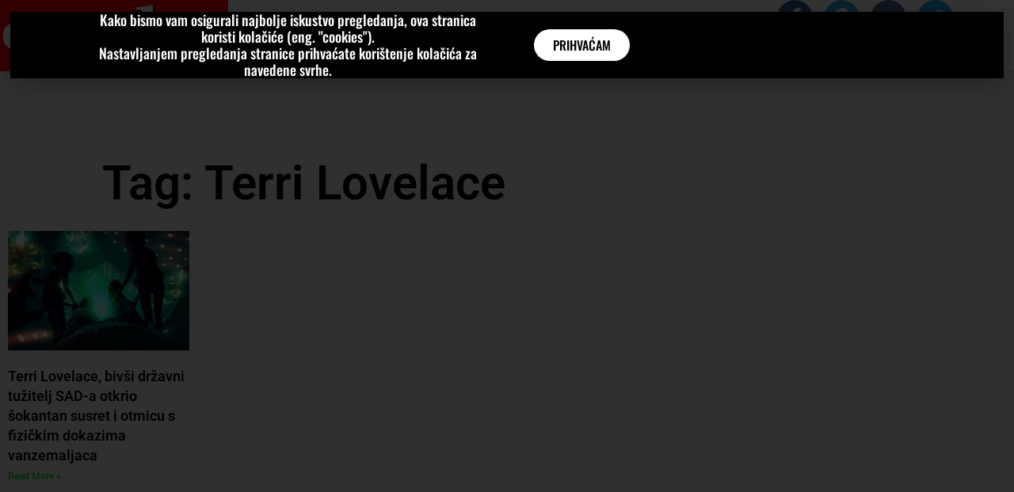

--- FILE ---
content_type: text/html; charset=UTF-8
request_url: https://epoha.com.hr/tag/terri-lovelace/
body_size: 17939
content:
<!DOCTYPE html>
<html class="html" lang="en-US" prefix="og: http://ogp.me/ns# fb: http://ogp.me/ns/fb#">
<head>
	<meta charset="UTF-8">
	<link rel="profile" href="https://gmpg.org/xfn/11">

	<title>Terri Lovelace &#8211; epoha</title>
<meta name='robots' content='max-image-preview:large' />
<meta name="viewport" content="width=device-width, initial-scale=1"><link rel='dns-prefetch' href='//www.googletagmanager.com' />
<link rel='dns-prefetch' href='//fonts.googleapis.com' />
<link rel='dns-prefetch' href='//pagead2.googlesyndication.com' />
<link rel="alternate" type="application/rss+xml" title="epoha &raquo; Feed" href="https://epoha.com.hr/feed/" />
<link rel="alternate" type="application/rss+xml" title="epoha &raquo; Terri Lovelace Tag Feed" href="https://epoha.com.hr/tag/terri-lovelace/feed/" />
<!-- epoha.com.hr is managing ads with Advanced Ads 2.0.16 – https://wpadvancedads.com/ --><script id="epoha-ready">
			window.advanced_ads_ready=function(e,a){a=a||"complete";var d=function(e){return"interactive"===a?"loading"!==e:"complete"===e};d(document.readyState)?e():document.addEventListener("readystatechange",(function(a){d(a.target.readyState)&&e()}),{once:"interactive"===a})},window.advanced_ads_ready_queue=window.advanced_ads_ready_queue||[];		</script>
		<style id='wp-img-auto-sizes-contain-inline-css'>
img:is([sizes=auto i],[sizes^="auto," i]){contain-intrinsic-size:3000px 1500px}
/*# sourceURL=wp-img-auto-sizes-contain-inline-css */
</style>

<link rel='stylesheet' id='twb-open-sans-css' href='https://fonts.googleapis.com/css?family=Open+Sans%3A300%2C400%2C500%2C600%2C700%2C800&#038;display=swap&#038;ver=6.9' media='all' />
<link rel='stylesheet' id='twbbwg-global-css' href='https://epoha.com.hr/wp-content/plugins/photo-gallery/booster/assets/css/global.css?ver=1.0.0' media='all' />
<link rel='stylesheet' id='font-awesome-5-all-css' href='https://epoha.com.hr/wp-content/plugins/elementor/assets/lib/font-awesome/css/all.min.css?ver=3.34.1' media='all' />
<link rel='stylesheet' id='font-awesome-4-shim-css' href='https://epoha.com.hr/wp-content/plugins/elementor/assets/lib/font-awesome/css/v4-shims.min.css?ver=3.34.1' media='all' />
<link rel='stylesheet' id='void-grid-main-css' href='https://epoha.com.hr/wp-content/plugins/void-elementor-post-grid-addon-for-elementor-page-builder/assets/css/main.css?ver=2.4' media='all' />
<link rel='stylesheet' id='void-grid-bootstrap-css' href='https://epoha.com.hr/wp-content/plugins/void-elementor-post-grid-addon-for-elementor-page-builder/assets/css/bootstrap.min.css?ver=3.3.7' media='all' />
<style id='wp-emoji-styles-inline-css'>

	img.wp-smiley, img.emoji {
		display: inline !important;
		border: none !important;
		box-shadow: none !important;
		height: 1em !important;
		width: 1em !important;
		margin: 0 0.07em !important;
		vertical-align: -0.1em !important;
		background: none !important;
		padding: 0 !important;
	}
/*# sourceURL=wp-emoji-styles-inline-css */
</style>
<style id='classic-theme-styles-inline-css'>
/*! This file is auto-generated */
.wp-block-button__link{color:#fff;background-color:#32373c;border-radius:9999px;box-shadow:none;text-decoration:none;padding:calc(.667em + 2px) calc(1.333em + 2px);font-size:1.125em}.wp-block-file__button{background:#32373c;color:#fff;text-decoration:none}
/*# sourceURL=/wp-includes/css/classic-themes.min.css */
</style>
<style id='global-styles-inline-css'>
:root{--wp--preset--aspect-ratio--square: 1;--wp--preset--aspect-ratio--4-3: 4/3;--wp--preset--aspect-ratio--3-4: 3/4;--wp--preset--aspect-ratio--3-2: 3/2;--wp--preset--aspect-ratio--2-3: 2/3;--wp--preset--aspect-ratio--16-9: 16/9;--wp--preset--aspect-ratio--9-16: 9/16;--wp--preset--color--black: #000000;--wp--preset--color--cyan-bluish-gray: #abb8c3;--wp--preset--color--white: #ffffff;--wp--preset--color--pale-pink: #f78da7;--wp--preset--color--vivid-red: #cf2e2e;--wp--preset--color--luminous-vivid-orange: #ff6900;--wp--preset--color--luminous-vivid-amber: #fcb900;--wp--preset--color--light-green-cyan: #7bdcb5;--wp--preset--color--vivid-green-cyan: #00d084;--wp--preset--color--pale-cyan-blue: #8ed1fc;--wp--preset--color--vivid-cyan-blue: #0693e3;--wp--preset--color--vivid-purple: #9b51e0;--wp--preset--gradient--vivid-cyan-blue-to-vivid-purple: linear-gradient(135deg,rgb(6,147,227) 0%,rgb(155,81,224) 100%);--wp--preset--gradient--light-green-cyan-to-vivid-green-cyan: linear-gradient(135deg,rgb(122,220,180) 0%,rgb(0,208,130) 100%);--wp--preset--gradient--luminous-vivid-amber-to-luminous-vivid-orange: linear-gradient(135deg,rgb(252,185,0) 0%,rgb(255,105,0) 100%);--wp--preset--gradient--luminous-vivid-orange-to-vivid-red: linear-gradient(135deg,rgb(255,105,0) 0%,rgb(207,46,46) 100%);--wp--preset--gradient--very-light-gray-to-cyan-bluish-gray: linear-gradient(135deg,rgb(238,238,238) 0%,rgb(169,184,195) 100%);--wp--preset--gradient--cool-to-warm-spectrum: linear-gradient(135deg,rgb(74,234,220) 0%,rgb(151,120,209) 20%,rgb(207,42,186) 40%,rgb(238,44,130) 60%,rgb(251,105,98) 80%,rgb(254,248,76) 100%);--wp--preset--gradient--blush-light-purple: linear-gradient(135deg,rgb(255,206,236) 0%,rgb(152,150,240) 100%);--wp--preset--gradient--blush-bordeaux: linear-gradient(135deg,rgb(254,205,165) 0%,rgb(254,45,45) 50%,rgb(107,0,62) 100%);--wp--preset--gradient--luminous-dusk: linear-gradient(135deg,rgb(255,203,112) 0%,rgb(199,81,192) 50%,rgb(65,88,208) 100%);--wp--preset--gradient--pale-ocean: linear-gradient(135deg,rgb(255,245,203) 0%,rgb(182,227,212) 50%,rgb(51,167,181) 100%);--wp--preset--gradient--electric-grass: linear-gradient(135deg,rgb(202,248,128) 0%,rgb(113,206,126) 100%);--wp--preset--gradient--midnight: linear-gradient(135deg,rgb(2,3,129) 0%,rgb(40,116,252) 100%);--wp--preset--font-size--small: 13px;--wp--preset--font-size--medium: 20px;--wp--preset--font-size--large: 36px;--wp--preset--font-size--x-large: 42px;--wp--preset--spacing--20: 0.44rem;--wp--preset--spacing--30: 0.67rem;--wp--preset--spacing--40: 1rem;--wp--preset--spacing--50: 1.5rem;--wp--preset--spacing--60: 2.25rem;--wp--preset--spacing--70: 3.38rem;--wp--preset--spacing--80: 5.06rem;--wp--preset--shadow--natural: 6px 6px 9px rgba(0, 0, 0, 0.2);--wp--preset--shadow--deep: 12px 12px 50px rgba(0, 0, 0, 0.4);--wp--preset--shadow--sharp: 6px 6px 0px rgba(0, 0, 0, 0.2);--wp--preset--shadow--outlined: 6px 6px 0px -3px rgb(255, 255, 255), 6px 6px rgb(0, 0, 0);--wp--preset--shadow--crisp: 6px 6px 0px rgb(0, 0, 0);}:where(.is-layout-flex){gap: 0.5em;}:where(.is-layout-grid){gap: 0.5em;}body .is-layout-flex{display: flex;}.is-layout-flex{flex-wrap: wrap;align-items: center;}.is-layout-flex > :is(*, div){margin: 0;}body .is-layout-grid{display: grid;}.is-layout-grid > :is(*, div){margin: 0;}:where(.wp-block-columns.is-layout-flex){gap: 2em;}:where(.wp-block-columns.is-layout-grid){gap: 2em;}:where(.wp-block-post-template.is-layout-flex){gap: 1.25em;}:where(.wp-block-post-template.is-layout-grid){gap: 1.25em;}.has-black-color{color: var(--wp--preset--color--black) !important;}.has-cyan-bluish-gray-color{color: var(--wp--preset--color--cyan-bluish-gray) !important;}.has-white-color{color: var(--wp--preset--color--white) !important;}.has-pale-pink-color{color: var(--wp--preset--color--pale-pink) !important;}.has-vivid-red-color{color: var(--wp--preset--color--vivid-red) !important;}.has-luminous-vivid-orange-color{color: var(--wp--preset--color--luminous-vivid-orange) !important;}.has-luminous-vivid-amber-color{color: var(--wp--preset--color--luminous-vivid-amber) !important;}.has-light-green-cyan-color{color: var(--wp--preset--color--light-green-cyan) !important;}.has-vivid-green-cyan-color{color: var(--wp--preset--color--vivid-green-cyan) !important;}.has-pale-cyan-blue-color{color: var(--wp--preset--color--pale-cyan-blue) !important;}.has-vivid-cyan-blue-color{color: var(--wp--preset--color--vivid-cyan-blue) !important;}.has-vivid-purple-color{color: var(--wp--preset--color--vivid-purple) !important;}.has-black-background-color{background-color: var(--wp--preset--color--black) !important;}.has-cyan-bluish-gray-background-color{background-color: var(--wp--preset--color--cyan-bluish-gray) !important;}.has-white-background-color{background-color: var(--wp--preset--color--white) !important;}.has-pale-pink-background-color{background-color: var(--wp--preset--color--pale-pink) !important;}.has-vivid-red-background-color{background-color: var(--wp--preset--color--vivid-red) !important;}.has-luminous-vivid-orange-background-color{background-color: var(--wp--preset--color--luminous-vivid-orange) !important;}.has-luminous-vivid-amber-background-color{background-color: var(--wp--preset--color--luminous-vivid-amber) !important;}.has-light-green-cyan-background-color{background-color: var(--wp--preset--color--light-green-cyan) !important;}.has-vivid-green-cyan-background-color{background-color: var(--wp--preset--color--vivid-green-cyan) !important;}.has-pale-cyan-blue-background-color{background-color: var(--wp--preset--color--pale-cyan-blue) !important;}.has-vivid-cyan-blue-background-color{background-color: var(--wp--preset--color--vivid-cyan-blue) !important;}.has-vivid-purple-background-color{background-color: var(--wp--preset--color--vivid-purple) !important;}.has-black-border-color{border-color: var(--wp--preset--color--black) !important;}.has-cyan-bluish-gray-border-color{border-color: var(--wp--preset--color--cyan-bluish-gray) !important;}.has-white-border-color{border-color: var(--wp--preset--color--white) !important;}.has-pale-pink-border-color{border-color: var(--wp--preset--color--pale-pink) !important;}.has-vivid-red-border-color{border-color: var(--wp--preset--color--vivid-red) !important;}.has-luminous-vivid-orange-border-color{border-color: var(--wp--preset--color--luminous-vivid-orange) !important;}.has-luminous-vivid-amber-border-color{border-color: var(--wp--preset--color--luminous-vivid-amber) !important;}.has-light-green-cyan-border-color{border-color: var(--wp--preset--color--light-green-cyan) !important;}.has-vivid-green-cyan-border-color{border-color: var(--wp--preset--color--vivid-green-cyan) !important;}.has-pale-cyan-blue-border-color{border-color: var(--wp--preset--color--pale-cyan-blue) !important;}.has-vivid-cyan-blue-border-color{border-color: var(--wp--preset--color--vivid-cyan-blue) !important;}.has-vivid-purple-border-color{border-color: var(--wp--preset--color--vivid-purple) !important;}.has-vivid-cyan-blue-to-vivid-purple-gradient-background{background: var(--wp--preset--gradient--vivid-cyan-blue-to-vivid-purple) !important;}.has-light-green-cyan-to-vivid-green-cyan-gradient-background{background: var(--wp--preset--gradient--light-green-cyan-to-vivid-green-cyan) !important;}.has-luminous-vivid-amber-to-luminous-vivid-orange-gradient-background{background: var(--wp--preset--gradient--luminous-vivid-amber-to-luminous-vivid-orange) !important;}.has-luminous-vivid-orange-to-vivid-red-gradient-background{background: var(--wp--preset--gradient--luminous-vivid-orange-to-vivid-red) !important;}.has-very-light-gray-to-cyan-bluish-gray-gradient-background{background: var(--wp--preset--gradient--very-light-gray-to-cyan-bluish-gray) !important;}.has-cool-to-warm-spectrum-gradient-background{background: var(--wp--preset--gradient--cool-to-warm-spectrum) !important;}.has-blush-light-purple-gradient-background{background: var(--wp--preset--gradient--blush-light-purple) !important;}.has-blush-bordeaux-gradient-background{background: var(--wp--preset--gradient--blush-bordeaux) !important;}.has-luminous-dusk-gradient-background{background: var(--wp--preset--gradient--luminous-dusk) !important;}.has-pale-ocean-gradient-background{background: var(--wp--preset--gradient--pale-ocean) !important;}.has-electric-grass-gradient-background{background: var(--wp--preset--gradient--electric-grass) !important;}.has-midnight-gradient-background{background: var(--wp--preset--gradient--midnight) !important;}.has-small-font-size{font-size: var(--wp--preset--font-size--small) !important;}.has-medium-font-size{font-size: var(--wp--preset--font-size--medium) !important;}.has-large-font-size{font-size: var(--wp--preset--font-size--large) !important;}.has-x-large-font-size{font-size: var(--wp--preset--font-size--x-large) !important;}
:where(.wp-block-post-template.is-layout-flex){gap: 1.25em;}:where(.wp-block-post-template.is-layout-grid){gap: 1.25em;}
:where(.wp-block-term-template.is-layout-flex){gap: 1.25em;}:where(.wp-block-term-template.is-layout-grid){gap: 1.25em;}
:where(.wp-block-columns.is-layout-flex){gap: 2em;}:where(.wp-block-columns.is-layout-grid){gap: 2em;}
:root :where(.wp-block-pullquote){font-size: 1.5em;line-height: 1.6;}
/*# sourceURL=global-styles-inline-css */
</style>
<link rel='stylesheet' id='buy-me-a-coffee-css' href='https://epoha.com.hr/wp-content/plugins/buymeacoffee/public/css/buy-me-a-coffee-public.css?ver=4.4.2' media='all' />
<link rel='stylesheet' id='bwg_fonts-css' href='https://epoha.com.hr/wp-content/plugins/photo-gallery/css/bwg-fonts/fonts.css?ver=0.0.1' media='all' />
<link rel='stylesheet' id='sumoselect-css' href='https://epoha.com.hr/wp-content/plugins/photo-gallery/css/sumoselect.min.css?ver=3.4.6' media='all' />
<link rel='stylesheet' id='mCustomScrollbar-css' href='https://epoha.com.hr/wp-content/plugins/photo-gallery/css/jquery.mCustomScrollbar.min.css?ver=3.1.5' media='all' />
<link rel='stylesheet' id='bwg_googlefonts-css' href='https://fonts.googleapis.com/css?family=Ubuntu&#038;subset=greek,latin,greek-ext,vietnamese,cyrillic-ext,latin-ext,cyrillic' media='all' />
<link rel='stylesheet' id='bwg_frontend-css' href='https://epoha.com.hr/wp-content/plugins/photo-gallery/css/styles.min.css?ver=1.8.35' media='all' />
<link rel='stylesheet' id='font-awesome-css' href='https://epoha.com.hr/wp-content/themes/oceanwp/assets/fonts/fontawesome/css/all.min.css?ver=6.7.2' media='all' />
<link rel='stylesheet' id='simple-line-icons-css' href='https://epoha.com.hr/wp-content/themes/oceanwp/assets/css/third/simple-line-icons.min.css?ver=2.4.0' media='all' />
<link rel='stylesheet' id='oceanwp-style-css' href='https://epoha.com.hr/wp-content/themes/oceanwp/assets/css/style.min.css?ver=4.1.4' media='all' />
<link rel='stylesheet' id='oceanwp-google-font-oswald-css' href='//fonts.googleapis.com/css?family=Oswald%3A100%2C200%2C300%2C400%2C500%2C600%2C700%2C800%2C900%2C100i%2C200i%2C300i%2C400i%2C500i%2C600i%2C700i%2C800i%2C900i&#038;subset=latin&#038;display=swap&#038;ver=6.9' media='all' />
<link rel='stylesheet' id='elementor-frontend-css' href='https://epoha.com.hr/wp-content/plugins/elementor/assets/css/frontend.min.css?ver=3.34.1' media='all' />
<link rel='stylesheet' id='widget-image-css' href='https://epoha.com.hr/wp-content/plugins/elementor/assets/css/widget-image.min.css?ver=3.34.1' media='all' />
<link rel='stylesheet' id='widget-nav-menu-css' href='https://epoha.com.hr/wp-content/plugins/elementor-pro/assets/css/widget-nav-menu.min.css?ver=3.34.0' media='all' />
<link rel='stylesheet' id='widget-social-icons-css' href='https://epoha.com.hr/wp-content/plugins/elementor/assets/css/widget-social-icons.min.css?ver=3.34.1' media='all' />
<link rel='stylesheet' id='e-apple-webkit-css' href='https://epoha.com.hr/wp-content/plugins/elementor/assets/css/conditionals/apple-webkit.min.css?ver=3.34.1' media='all' />
<link rel='stylesheet' id='widget-search-form-css' href='https://epoha.com.hr/wp-content/plugins/elementor-pro/assets/css/widget-search-form.min.css?ver=3.34.0' media='all' />
<link rel='stylesheet' id='elementor-icons-shared-0-css' href='https://epoha.com.hr/wp-content/plugins/elementor/assets/lib/font-awesome/css/fontawesome.min.css?ver=5.15.3' media='all' />
<link rel='stylesheet' id='elementor-icons-fa-solid-css' href='https://epoha.com.hr/wp-content/plugins/elementor/assets/lib/font-awesome/css/solid.min.css?ver=5.15.3' media='all' />
<link rel='stylesheet' id='e-sticky-css' href='https://epoha.com.hr/wp-content/plugins/elementor-pro/assets/css/modules/sticky.min.css?ver=3.34.0' media='all' />
<link rel='stylesheet' id='widget-heading-css' href='https://epoha.com.hr/wp-content/plugins/elementor/assets/css/widget-heading.min.css?ver=3.34.1' media='all' />
<link rel='stylesheet' id='widget-posts-css' href='https://epoha.com.hr/wp-content/plugins/elementor-pro/assets/css/widget-posts.min.css?ver=3.34.0' media='all' />
<link rel='stylesheet' id='e-animation-wobble-horizontal-css' href='https://epoha.com.hr/wp-content/plugins/elementor/assets/lib/animations/styles/e-animation-wobble-horizontal.min.css?ver=3.34.1' media='all' />
<link rel='stylesheet' id='e-popup-css' href='https://epoha.com.hr/wp-content/plugins/elementor-pro/assets/css/conditionals/popup.min.css?ver=3.34.0' media='all' />
<link rel='stylesheet' id='elementor-icons-css' href='https://epoha.com.hr/wp-content/plugins/elementor/assets/lib/eicons/css/elementor-icons.min.css?ver=5.45.0' media='all' />
<link rel='stylesheet' id='elementor-post-1341-css' href='https://epoha.com.hr/wp-content/uploads/elementor/css/post-1341.css?ver=1768645795' media='all' />
<link rel='stylesheet' id='eihe-front-style-css' href='https://epoha.com.hr/wp-content/plugins/image-hover-effects-addon-for-elementor/assets/style.min.css?ver=1.4.4' media='all' />
<link rel='stylesheet' id='post-grid-elementor-addon-main-css' href='https://epoha.com.hr/wp-content/plugins/post-grid-elementor-addon/assets/css/main.css?ver=6.9' media='all' />
<link rel='stylesheet' id='elementor-post-178-css' href='https://epoha.com.hr/wp-content/uploads/elementor/css/post-178.css?ver=1768645796' media='all' />
<link rel='stylesheet' id='elementor-post-234-css' href='https://epoha.com.hr/wp-content/uploads/elementor/css/post-234.css?ver=1768645796' media='all' />
<link rel='stylesheet' id='elementor-post-164232-css' href='https://epoha.com.hr/wp-content/uploads/elementor/css/post-164232.css?ver=1768645815' media='all' />
<link rel='stylesheet' id='elementor-post-1017-css' href='https://epoha.com.hr/wp-content/uploads/elementor/css/post-1017.css?ver=1768645797' media='all' />
<link rel='stylesheet' id='tablepress-default-css' href='https://epoha.com.hr/wp-content/plugins/tablepress/css/build/default.css?ver=3.2.6' media='all' />
<link rel='stylesheet' id='oe-widgets-style-css' href='https://epoha.com.hr/wp-content/plugins/ocean-extra/assets/css/widgets.css?ver=6.9' media='all' />
<link rel='stylesheet' id='elementor-gf-local-roboto-css' href='https://epoha.com.hr/wp-content/uploads/elementor/google-fonts/css/roboto.css?ver=1742250649' media='all' />
<link rel='stylesheet' id='elementor-gf-local-robotoslab-css' href='https://epoha.com.hr/wp-content/uploads/elementor/google-fonts/css/robotoslab.css?ver=1742250659' media='all' />
<link rel='stylesheet' id='elementor-gf-local-oswald-css' href='https://epoha.com.hr/wp-content/uploads/elementor/google-fonts/css/oswald.css?ver=1742250678' media='all' />
<link rel='stylesheet' id='elementor-gf-local-overpass-css' href='https://epoha.com.hr/wp-content/uploads/elementor/google-fonts/css/overpass.css?ver=1742250673' media='all' />
<link rel='stylesheet' id='elementor-icons-fa-brands-css' href='https://epoha.com.hr/wp-content/plugins/elementor/assets/lib/font-awesome/css/brands.min.css?ver=5.15.3' media='all' />
<script src="https://epoha.com.hr/wp-includes/js/jquery/jquery.min.js?ver=3.7.1" id="jquery-core-js"></script>
<script src="https://epoha.com.hr/wp-includes/js/jquery/jquery-migrate.min.js?ver=3.4.1" id="jquery-migrate-js"></script>
<script src="https://epoha.com.hr/wp-content/plugins/photo-gallery/booster/assets/js/circle-progress.js?ver=1.2.2" id="twbbwg-circle-js"></script>
<script id="twbbwg-global-js-extra">
var twb = {"nonce":"7246199c5a","ajax_url":"https://epoha.com.hr/wp-admin/admin-ajax.php","plugin_url":"https://epoha.com.hr/wp-content/plugins/photo-gallery/booster","href":"https://epoha.com.hr/wp-admin/admin.php?page=twbbwg_photo-gallery"};
var twb = {"nonce":"7246199c5a","ajax_url":"https://epoha.com.hr/wp-admin/admin-ajax.php","plugin_url":"https://epoha.com.hr/wp-content/plugins/photo-gallery/booster","href":"https://epoha.com.hr/wp-admin/admin.php?page=twbbwg_photo-gallery"};
//# sourceURL=twbbwg-global-js-extra
</script>
<script src="https://epoha.com.hr/wp-content/plugins/photo-gallery/booster/assets/js/global.js?ver=1.0.0" id="twbbwg-global-js"></script>
<script src="https://epoha.com.hr/wp-content/plugins/elementor/assets/lib/font-awesome/js/v4-shims.min.js?ver=3.34.1" id="font-awesome-4-shim-js"></script>
<script src="https://epoha.com.hr/wp-content/plugins/buymeacoffee/public/js/buy-me-a-coffee-public.js?ver=4.4.2" id="buy-me-a-coffee-js"></script>
<script src="https://epoha.com.hr/wp-content/plugins/photo-gallery/js/jquery.sumoselect.min.js?ver=3.4.6" id="sumoselect-js"></script>
<script src="https://epoha.com.hr/wp-content/plugins/photo-gallery/js/tocca.min.js?ver=2.0.9" id="bwg_mobile-js"></script>
<script src="https://epoha.com.hr/wp-content/plugins/photo-gallery/js/jquery.mCustomScrollbar.concat.min.js?ver=3.1.5" id="mCustomScrollbar-js"></script>
<script src="https://epoha.com.hr/wp-content/plugins/photo-gallery/js/jquery.fullscreen.min.js?ver=0.6.0" id="jquery-fullscreen-js"></script>
<script id="bwg_frontend-js-extra">
var bwg_objectsL10n = {"bwg_field_required":"field is required.","bwg_mail_validation":"This is not a valid email address.","bwg_search_result":"There are no images matching your search.","bwg_select_tag":"Select Tag","bwg_order_by":"Order By","bwg_search":"Search","bwg_show_ecommerce":"Show Ecommerce","bwg_hide_ecommerce":"Hide Ecommerce","bwg_show_comments":"Show Comments","bwg_hide_comments":"Hide Comments","bwg_restore":"Restore","bwg_maximize":"Maximize","bwg_fullscreen":"Fullscreen","bwg_exit_fullscreen":"Exit Fullscreen","bwg_search_tag":"SEARCH...","bwg_tag_no_match":"No tags found","bwg_all_tags_selected":"All tags selected","bwg_tags_selected":"tags selected","play":"Play","pause":"Pause","is_pro":"","bwg_play":"Play","bwg_pause":"Pause","bwg_hide_info":"Hide info","bwg_show_info":"Show info","bwg_hide_rating":"Hide rating","bwg_show_rating":"Show rating","ok":"Ok","cancel":"Cancel","select_all":"Select all","lazy_load":"0","lazy_loader":"https://epoha.com.hr/wp-content/plugins/photo-gallery/images/ajax_loader.png","front_ajax":"0","bwg_tag_see_all":"see all tags","bwg_tag_see_less":"see less tags"};
//# sourceURL=bwg_frontend-js-extra
</script>
<script src="https://epoha.com.hr/wp-content/plugins/photo-gallery/js/scripts.min.js?ver=1.8.35" id="bwg_frontend-js"></script>

<!-- Google tag (gtag.js) snippet added by Site Kit -->
<!-- Google Analytics snippet added by Site Kit -->
<script src="https://www.googletagmanager.com/gtag/js?id=GT-5MRHRSW" id="google_gtagjs-js" async></script>
<script id="google_gtagjs-js-after">
window.dataLayer = window.dataLayer || [];function gtag(){dataLayer.push(arguments);}
gtag("set","linker",{"domains":["epoha.com.hr"]});
gtag("js", new Date());
gtag("set", "developer_id.dZTNiMT", true);
gtag("config", "GT-5MRHRSW");
//# sourceURL=google_gtagjs-js-after
</script>
<link rel="https://api.w.org/" href="https://epoha.com.hr/wp-json/" /><link rel="alternate" title="JSON" type="application/json" href="https://epoha.com.hr/wp-json/wp/v2/tags/18304" /><link rel="EditURI" type="application/rsd+xml" title="RSD" href="https://epoha.com.hr/xmlrpc.php?rsd" />
<meta name="generator" content="WordPress 6.9" />
        <script data-name="BMC-Widget" src="https://cdnjs.buymeacoffee.com/1.0.0/widget.prod.min.js" data-id="epoha" data-description=" " data-message=" " data-color="#FF813F" data-position=" " data-x_margin=" " data-y_margin=" ">
        </script>
        <meta name="generator" content="Site Kit by Google 1.170.0" /><script>
var mpn_wi={userId:43870,siteId:105833,widgetId:107207,widgetType:0};if(void 0===mpn_ref)var mpn_ref=[mpn_wi];else mpn_ref.push(mpn_wi);var mpn_sid=document.getElementById('monadplugscript');if(!mpn_sid){var mpn_dt=new Date,mpn_ns=document.createElement('script');mpn_ns.id='monadplugscript',mpn_ns.type='text/javascript',mpn_ns.defer=!0,mpn_ns.src='//cdn.monadplug.com/format/native/js/hood.js?v='+mpn_dt.getYear()+mpn_dt.getMonth()+mpn_dt.getUTCDate()+mpn_dt.getUTCHours();var pmn_os=document.getElementsByTagName('script')[0];pmn_os.parentNode.insertBefore(mpn_ns,pmn_os)}
</script><!-- Metadata generated with the Open Graph Protocol Framework plugin 2.1.0 - https://wordpress.org/plugins/open-graph-protocol-framework/ - https://www.itthinx.com/plugins/open-graph-protocol/ --><meta property="og:title" content="Terri Lovelace" />
<meta property="og:locale" content="en_US" />
<meta property="og:type" content="article" />
<meta property="og:image" content="https://epoha.com.hr/wp-content/uploads/2023/04/maxresdefault-2.jpg" />
<meta property="og:image:url" content="https://epoha.com.hr/wp-content/uploads/2023/04/maxresdefault-2.jpg" />
<meta property="og:image:secure_url" content="https://epoha.com.hr/wp-content/uploads/2023/04/maxresdefault-2.jpg" />
<meta property="og:image:width" content="1280" />
<meta property="og:image:height" content="720" />
<meta property="og:image:alt" content="Epoha Portal Matija Varga" />
<meta property="og:url" content="https://epoha.com.hr/tag/terri-lovelace/" />
<meta property="og:site_name" content="epoha" />
<meta property="og:description" content="Archive : Terri Lovelace" />

<!-- Google AdSense meta tags added by Site Kit -->
<meta name="google-adsense-platform-account" content="ca-host-pub-2644536267352236">
<meta name="google-adsense-platform-domain" content="sitekit.withgoogle.com">
<!-- End Google AdSense meta tags added by Site Kit -->
<meta name="generator" content="Elementor 3.34.1; settings: css_print_method-external, google_font-enabled, font_display-auto">
      <meta name="onesignal" content="wordpress-plugin"/>
            <script>

      window.OneSignalDeferred = window.OneSignalDeferred || [];

      OneSignalDeferred.push(function(OneSignal) {
        var oneSignal_options = {};
        window._oneSignalInitOptions = oneSignal_options;

        oneSignal_options['serviceWorkerParam'] = { scope: '/wp-content/plugins/onesignal-free-web-push-notifications/sdk_files/push/onesignal/' };
oneSignal_options['serviceWorkerPath'] = 'OneSignalSDKWorker.js';

        OneSignal.Notifications.setDefaultUrl("https://epoha.com.hr");

        oneSignal_options['wordpress'] = true;
oneSignal_options['appId'] = '70fcefd4-0b65-423b-a2e6-0262de5b5415';
oneSignal_options['allowLocalhostAsSecureOrigin'] = true;
oneSignal_options['welcomeNotification'] = { };
oneSignal_options['welcomeNotification']['title'] = "";
oneSignal_options['welcomeNotification']['message'] = "";
oneSignal_options['path'] = "https://epoha.com.hr/wp-content/plugins/onesignal-free-web-push-notifications/sdk_files/";
oneSignal_options['safari_web_id'] = "web.onesignal.auto.6a2e4cfc-4f7f-4e0a-b787-2d0bd3e78806";
oneSignal_options['persistNotification'] = true;
oneSignal_options['promptOptions'] = { };
oneSignal_options['promptOptions']['actionMessage'] = "Želite li primati obavijesti o našim objavama?";
oneSignal_options['promptOptions']['acceptButtonText'] = "Želim";
oneSignal_options['promptOptions']['cancelButtonText'] = "Ne, hvala";
oneSignal_options['notifyButton'] = { };
oneSignal_options['notifyButton']['enable'] = true;
oneSignal_options['notifyButton']['position'] = 'bottom-right';
oneSignal_options['notifyButton']['theme'] = 'default';
oneSignal_options['notifyButton']['size'] = 'large';
oneSignal_options['notifyButton']['showCredit'] = true;
oneSignal_options['notifyButton']['text'] = {};
oneSignal_options['notifyButton']['text']['tip.state.unsubscribed'] = 'Želite li primati obavijesti o našim objavama?';
oneSignal_options['notifyButton']['text']['tip.state.subscribed'] = 'Pretplaćeni ste na obavijesti o našim objavama';
oneSignal_options['notifyButton']['text']['tip.state.blocked'] = 'Blokirali ste obavijesti o našim objavama';
oneSignal_options['notifyButton']['text']['message.action.subscribed'] = 'Hvala što ste se prijavili na obavijesti o našim objavama';
oneSignal_options['notifyButton']['text']['message.action.resubscribed'] = 'Pretplaćeni ste na obavijesti o našim objavama';
oneSignal_options['notifyButton']['text']['message.action.unsubscribed'] = 'Nećete više primati obavijesti o našim objavama';
oneSignal_options['notifyButton']['text']['dialog.main.button.subscribe'] = 'DA, ŽELIM!';
oneSignal_options['notifyButton']['text']['dialog.main.button.unsubscribe'] = 'ODJAVI ME';
oneSignal_options['notifyButton']['text']['dialog.blocked.title'] = 'ODBLOKIRAJ OBAVIJESTI';
              OneSignal.init(window._oneSignalInitOptions);
              OneSignal.Slidedown.promptPush()      });

      function documentInitOneSignal() {
        var oneSignal_elements = document.getElementsByClassName("OneSignal-prompt");

        var oneSignalLinkClickHandler = function(event) { OneSignal.Notifications.requestPermission(); event.preventDefault(); };        for(var i = 0; i < oneSignal_elements.length; i++)
          oneSignal_elements[i].addEventListener('click', oneSignalLinkClickHandler, false);
      }

      if (document.readyState === 'complete') {
           documentInitOneSignal();
      }
      else {
           window.addEventListener("load", function(event){
               documentInitOneSignal();
          });
      }
    </script>
			<style>
				.e-con.e-parent:nth-of-type(n+4):not(.e-lazyloaded):not(.e-no-lazyload),
				.e-con.e-parent:nth-of-type(n+4):not(.e-lazyloaded):not(.e-no-lazyload) * {
					background-image: none !important;
				}
				@media screen and (max-height: 1024px) {
					.e-con.e-parent:nth-of-type(n+3):not(.e-lazyloaded):not(.e-no-lazyload),
					.e-con.e-parent:nth-of-type(n+3):not(.e-lazyloaded):not(.e-no-lazyload) * {
						background-image: none !important;
					}
				}
				@media screen and (max-height: 640px) {
					.e-con.e-parent:nth-of-type(n+2):not(.e-lazyloaded):not(.e-no-lazyload),
					.e-con.e-parent:nth-of-type(n+2):not(.e-lazyloaded):not(.e-no-lazyload) * {
						background-image: none !important;
					}
				}
			</style>
			
<!-- Google AdSense snippet added by Site Kit -->
<script async src="https://pagead2.googlesyndication.com/pagead/js/adsbygoogle.js?client=ca-pub-2349015979737069&amp;host=ca-host-pub-2644536267352236" crossorigin="anonymous"></script>

<!-- End Google AdSense snippet added by Site Kit -->
<link rel="icon" href="https://epoha.com.hr/wp-content/uploads/2020/02/Favicon-150x150.jpg" sizes="32x32" />
<link rel="icon" href="https://epoha.com.hr/wp-content/uploads/2020/02/Favicon-300x300.jpg" sizes="192x192" />
<link rel="apple-touch-icon" href="https://epoha.com.hr/wp-content/uploads/2020/02/Favicon-300x300.jpg" />
<meta name="msapplication-TileImage" content="https://epoha.com.hr/wp-content/uploads/2020/02/Favicon-300x300.jpg" />
<!-- OceanWP CSS -->
<style type="text/css">
/* Colors */body .theme-button,body input[type="submit"],body button[type="submit"],body button,body .button,body div.wpforms-container-full .wpforms-form input[type=submit],body div.wpforms-container-full .wpforms-form button[type=submit],body div.wpforms-container-full .wpforms-form .wpforms-page-button,.woocommerce-cart .wp-element-button,.woocommerce-checkout .wp-element-button,.wp-block-button__link{border-color:#ffffff}body .theme-button:hover,body input[type="submit"]:hover,body button[type="submit"]:hover,body button:hover,body .button:hover,body div.wpforms-container-full .wpforms-form input[type=submit]:hover,body div.wpforms-container-full .wpforms-form input[type=submit]:active,body div.wpforms-container-full .wpforms-form button[type=submit]:hover,body div.wpforms-container-full .wpforms-form button[type=submit]:active,body div.wpforms-container-full .wpforms-form .wpforms-page-button:hover,body div.wpforms-container-full .wpforms-form .wpforms-page-button:active,.woocommerce-cart .wp-element-button:hover,.woocommerce-checkout .wp-element-button:hover,.wp-block-button__link:hover{border-color:#ffffff}/* OceanWP Style Settings CSS */.theme-button,input[type="submit"],button[type="submit"],button,.button,body div.wpforms-container-full .wpforms-form input[type=submit],body div.wpforms-container-full .wpforms-form button[type=submit],body div.wpforms-container-full .wpforms-form .wpforms-page-button{border-style:solid}.theme-button,input[type="submit"],button[type="submit"],button,.button,body div.wpforms-container-full .wpforms-form input[type=submit],body div.wpforms-container-full .wpforms-form button[type=submit],body div.wpforms-container-full .wpforms-form .wpforms-page-button{border-width:1px}form input[type="text"],form input[type="password"],form input[type="email"],form input[type="url"],form input[type="date"],form input[type="month"],form input[type="time"],form input[type="datetime"],form input[type="datetime-local"],form input[type="week"],form input[type="number"],form input[type="search"],form input[type="tel"],form input[type="color"],form select,form textarea,.woocommerce .woocommerce-checkout .select2-container--default .select2-selection--single{border-style:solid}body div.wpforms-container-full .wpforms-form input[type=date],body div.wpforms-container-full .wpforms-form input[type=datetime],body div.wpforms-container-full .wpforms-form input[type=datetime-local],body div.wpforms-container-full .wpforms-form input[type=email],body div.wpforms-container-full .wpforms-form input[type=month],body div.wpforms-container-full .wpforms-form input[type=number],body div.wpforms-container-full .wpforms-form input[type=password],body div.wpforms-container-full .wpforms-form input[type=range],body div.wpforms-container-full .wpforms-form input[type=search],body div.wpforms-container-full .wpforms-form input[type=tel],body div.wpforms-container-full .wpforms-form input[type=text],body div.wpforms-container-full .wpforms-form input[type=time],body div.wpforms-container-full .wpforms-form input[type=url],body div.wpforms-container-full .wpforms-form input[type=week],body div.wpforms-container-full .wpforms-form select,body div.wpforms-container-full .wpforms-form textarea{border-style:solid}form input[type="text"],form input[type="password"],form input[type="email"],form input[type="url"],form input[type="date"],form input[type="month"],form input[type="time"],form input[type="datetime"],form input[type="datetime-local"],form input[type="week"],form input[type="number"],form input[type="search"],form input[type="tel"],form input[type="color"],form select,form textarea{border-radius:3px}body div.wpforms-container-full .wpforms-form input[type=date],body div.wpforms-container-full .wpforms-form input[type=datetime],body div.wpforms-container-full .wpforms-form input[type=datetime-local],body div.wpforms-container-full .wpforms-form input[type=email],body div.wpforms-container-full .wpforms-form input[type=month],body div.wpforms-container-full .wpforms-form input[type=number],body div.wpforms-container-full .wpforms-form input[type=password],body div.wpforms-container-full .wpforms-form input[type=range],body div.wpforms-container-full .wpforms-form input[type=search],body div.wpforms-container-full .wpforms-form input[type=tel],body div.wpforms-container-full .wpforms-form input[type=text],body div.wpforms-container-full .wpforms-form input[type=time],body div.wpforms-container-full .wpforms-form input[type=url],body div.wpforms-container-full .wpforms-form input[type=week],body div.wpforms-container-full .wpforms-form select,body div.wpforms-container-full .wpforms-form textarea{border-radius:3px}/* Header */#site-header.has-header-media .overlay-header-media{background-color:rgba(0,0,0,0.5)}/* Blog CSS */.ocean-single-post-header ul.meta-item li a:hover{color:#333333}/* Typography */body{font-size:14px;line-height:1.8}h1,h2,h3,h4,h5,h6,.theme-heading,.widget-title,.oceanwp-widget-recent-posts-title,.comment-reply-title,.entry-title,.sidebar-box .widget-title{line-height:1.4}h1{font-size:23px;line-height:1.4}h2{font-size:20px;line-height:1.4}h3{font-size:18px;line-height:1.4}h4{font-size:17px;line-height:1.4}h5{font-size:14px;line-height:1.4}h6{font-size:15px;line-height:1.4}.page-header .page-header-title,.page-header.background-image-page-header .page-header-title{font-size:32px;line-height:1.4}.page-header .page-subheading{font-size:15px;line-height:1.8}.site-breadcrumbs,.site-breadcrumbs a{font-size:13px;line-height:1.4}#top-bar-content,#top-bar-social-alt{font-size:12px;line-height:1.8}#site-logo a.site-logo-text{font-size:24px;line-height:1.8}.dropdown-menu ul li a.menu-link,#site-header.full_screen-header .fs-dropdown-menu ul.sub-menu li a{font-family:Oswald;font-size:12px;line-height:1.2;letter-spacing:.6px;text-transform:uppercase}.sidr-class-dropdown-menu li a,a.sidr-class-toggle-sidr-close,#mobile-dropdown ul li a,body #mobile-fullscreen ul li a{font-size:15px;line-height:1.8}.blog-entry.post .blog-entry-header .entry-title a{font-size:24px;line-height:1.4}.ocean-single-post-header .single-post-title{font-size:34px;line-height:1.4;letter-spacing:.6px}.ocean-single-post-header ul.meta-item li,.ocean-single-post-header ul.meta-item li a{font-size:13px;line-height:1.4;letter-spacing:.6px}.ocean-single-post-header .post-author-name,.ocean-single-post-header .post-author-name a{font-size:14px;line-height:1.4;letter-spacing:.6px}.ocean-single-post-header .post-author-description{font-size:12px;line-height:1.4;letter-spacing:.6px}.single-post .entry-title{line-height:1.4;letter-spacing:.6px}.single-post ul.meta li,.single-post ul.meta li a{font-size:14px;line-height:1.4;letter-spacing:.6px}.sidebar-box .widget-title,.sidebar-box.widget_block .wp-block-heading{font-size:13px;line-height:1;letter-spacing:1px}#footer-widgets .footer-box .widget-title{font-size:13px;line-height:1;letter-spacing:1px}#footer-bottom #copyright{font-size:12px;line-height:1}#footer-bottom #footer-bottom-menu{font-size:12px;line-height:1}.woocommerce-store-notice.demo_store{line-height:2;letter-spacing:1.5px}.demo_store .woocommerce-store-notice__dismiss-link{line-height:2;letter-spacing:1.5px}.woocommerce ul.products li.product li.title h2,.woocommerce ul.products li.product li.title a{font-size:14px;line-height:1.5}.woocommerce ul.products li.product li.category,.woocommerce ul.products li.product li.category a{font-size:12px;line-height:1}.woocommerce ul.products li.product .price{font-size:18px;line-height:1}.woocommerce ul.products li.product .button,.woocommerce ul.products li.product .product-inner .added_to_cart{font-size:12px;line-height:1.5;letter-spacing:1px}.woocommerce ul.products li.owp-woo-cond-notice span,.woocommerce ul.products li.owp-woo-cond-notice a{font-size:16px;line-height:1;letter-spacing:1px;font-weight:600;text-transform:capitalize}.woocommerce div.product .product_title{font-size:24px;line-height:1.4;letter-spacing:.6px}.woocommerce div.product p.price{font-size:36px;line-height:1}.woocommerce .owp-btn-normal .summary form button.button,.woocommerce .owp-btn-big .summary form button.button,.woocommerce .owp-btn-very-big .summary form button.button{font-size:12px;line-height:1.5;letter-spacing:1px;text-transform:uppercase}.woocommerce div.owp-woo-single-cond-notice span,.woocommerce div.owp-woo-single-cond-notice a{font-size:18px;line-height:2;letter-spacing:1.5px;font-weight:600;text-transform:capitalize}.ocean-preloader--active .preloader-after-content{font-size:20px;line-height:1.8;letter-spacing:.6px}
</style>
<!-- START - Open Graph and Twitter Card Tags 3.3.7 -->
 <!-- Facebook Open Graph -->
  <meta property="og:site_name" content="epoha"/>
  <meta property="og:title" content="Terri Lovelace"/>
  <meta property="og:url" content="https://epoha.com.hr/tag/terri-lovelace/"/>
 <!-- Google+ / Schema.org -->
 <!-- Twitter Cards -->
  <meta name="twitter:title" content="Terri Lovelace"/>
  <meta name="twitter:url" content="https://epoha.com.hr/tag/terri-lovelace/"/>
  <meta name="twitter:description" content="Portal za kulturu komuniciranja"/>
  <meta name="twitter:card" content="summary_large_image"/>
 <!-- SEO -->
 <!-- Misc. tags -->
 <!-- is_tag -->
<!-- END - Open Graph and Twitter Card Tags 3.3.7 -->
	
<script src="https://jsc.adskeeper.com/site/1025493.js" async></script>

<script async src="https://pagead2.googlesyndication.com/pagead/js/adsbygoogle.js?client=ca-pub-2349015979737069"
     crossorigin="anonymous"></script></head>

<body data-rsssl=1 class="archive tag tag-terri-lovelace tag-18304 wp-embed-responsive wp-theme-oceanwp oceanwp-theme dropdown-mobile default-breakpoint has-sidebar content-right-sidebar page-header-disabled has-breadcrumbs elementor-page-164232 elementor-default elementor-template-full-width elementor-kit-1341 aa-prefix-epoha-" itemscope="itemscope" itemtype="https://schema.org/Blog">

	
	
	<div id="outer-wrap" class="site clr">

		<a class="skip-link screen-reader-text" href="#main">Skip to content</a>

		
		<div id="wrap" class="clr">

			
			
<header id="site-header" class="clr" data-height="74" itemscope="itemscope" itemtype="https://schema.org/WPHeader" role="banner">

			<header data-elementor-type="header" data-elementor-id="178" class="elementor elementor-178 elementor-location-header" data-elementor-post-type="elementor_library">
					<header class="elementor-section elementor-top-section elementor-element elementor-element-5fab3bee elementor-section-content-middle elementor-section-boxed elementor-section-height-default elementor-section-height-default" data-id="5fab3bee" data-element_type="section" data-settings="{&quot;background_background&quot;:&quot;classic&quot;,&quot;sticky&quot;:&quot;top&quot;,&quot;sticky_on&quot;:[&quot;desktop&quot;,&quot;tablet&quot;,&quot;mobile&quot;],&quot;sticky_offset&quot;:0,&quot;sticky_effects_offset&quot;:0,&quot;sticky_anchor_link_offset&quot;:0}">
						<div class="elementor-container elementor-column-gap-no">
					<div class="elementor-column elementor-col-25 elementor-top-column elementor-element elementor-element-65b9cd69" data-id="65b9cd69" data-element_type="column" data-settings="{&quot;background_background&quot;:&quot;classic&quot;}">
			<div class="elementor-widget-wrap elementor-element-populated">
						<div class="elementor-element elementor-element-5a7d840 elementor-widget elementor-widget-image" data-id="5a7d840" data-element_type="widget" data-widget_type="image.default">
				<div class="elementor-widget-container">
																<a href="https://epoha.com.hr/">
							<img fetchpriority="high" width="1920" height="601" src="https://epoha.com.hr/wp-content/uploads/2020/01/epoha-web-01.png" class="attachment-full size-full wp-image-9" alt="Epoha Portal Za kulturu komuniciranja Logo" srcset="https://epoha.com.hr/wp-content/uploads/2020/01/epoha-web-01.png 1920w, https://epoha.com.hr/wp-content/uploads/2020/01/epoha-web-01-300x94.png 300w, https://epoha.com.hr/wp-content/uploads/2020/01/epoha-web-01-1024x321.png 1024w, https://epoha.com.hr/wp-content/uploads/2020/01/epoha-web-01-768x240.png 768w, https://epoha.com.hr/wp-content/uploads/2020/01/epoha-web-01-1536x481.png 1536w" sizes="(max-width: 1920px) 100vw, 1920px" />								</a>
															</div>
				</div>
					</div>
		</div>
				<div class="elementor-column elementor-col-50 elementor-top-column elementor-element elementor-element-2cf97270" data-id="2cf97270" data-element_type="column">
			<div class="elementor-widget-wrap elementor-element-populated">
						<div class="elementor-element elementor-element-7660879d elementor-nav-menu__align-center elementor-nav-menu--stretch elementor-nav-menu--dropdown-tablet elementor-nav-menu__text-align-aside elementor-nav-menu--toggle elementor-nav-menu--burger elementor-widget elementor-widget-nav-menu" data-id="7660879d" data-element_type="widget" data-settings="{&quot;full_width&quot;:&quot;stretch&quot;,&quot;submenu_icon&quot;:{&quot;value&quot;:&quot;&lt;i class=\&quot;\&quot; aria-hidden=\&quot;true\&quot;&gt;&lt;\/i&gt;&quot;,&quot;library&quot;:&quot;&quot;},&quot;layout&quot;:&quot;horizontal&quot;,&quot;toggle&quot;:&quot;burger&quot;}" data-widget_type="nav-menu.default">
				<div class="elementor-widget-container">
								<nav aria-label="Menu" class="elementor-nav-menu--main elementor-nav-menu__container elementor-nav-menu--layout-horizontal e--pointer-underline e--animation-slide">
				<ul id="menu-1-7660879d" class="elementor-nav-menu"><li class="menu-item menu-item-type-post_type menu-item-object-page menu-item-home menu-item-has-children menu-item-66699"><a href="https://epoha.com.hr/" class="elementor-item">Vijesti</a>
<ul class="sub-menu elementor-nav-menu--dropdown">
	<li class="menu-item menu-item-type-post_type menu-item-object-page menu-item-67998"><a href="https://epoha.com.hr/kategorija-vijesti-iz-hrvatske/" class="elementor-sub-item">Vijesti iz Hrvatske</a></li>
	<li class="menu-item menu-item-type-post_type menu-item-object-page menu-item-67997"><a href="https://epoha.com.hr/kategorija-vijesti-iz-svijeta/" class="elementor-sub-item">Vijesti iz svijeta</a></li>
	<li class="menu-item menu-item-type-post_type menu-item-object-page menu-item-68003"><a href="https://epoha.com.hr/kategorija-vijesti/" class="elementor-sub-item">Sve vijesti</a></li>
</ul>
</li>
<li class="menu-item menu-item-type-post_type menu-item-object-page menu-item-has-children menu-item-193"><a href="https://epoha.com.hr/kolumne/" class="elementor-item">Kolumne</a>
<ul class="sub-menu elementor-nav-menu--dropdown">
	<li class="menu-item menu-item-type-post_type menu-item-object-page menu-item-67960"><a href="https://epoha.com.hr/elia-pekica-pagon-nova-epoha/" class="elementor-sub-item">Elia Pekica Pagon – Nova epoha</a></li>
	<li class="menu-item menu-item-type-post_type menu-item-object-page menu-item-105279"><a href="https://epoha.com.hr/ivan-rebic-design-your-universe/" class="elementor-sub-item">Ivan Rebić – Dizajniraj svoj svemir</a></li>
	<li class="menu-item menu-item-type-post_type menu-item-object-page menu-item-67961"><a href="https://epoha.com.hr/marko-ivan-pekica-komunikacijom-do-uspjeha/" class="elementor-sub-item">Marko-Ivan Pekica – Upoznaj sebe</a></li>
	<li class="menu-item menu-item-type-post_type menu-item-object-page menu-item-67962"><a href="https://epoha.com.hr/branko-pagon-ljudi-ljudima/" class="elementor-sub-item">Branko Pagon – Povratak izvornim vrijednostima</a></li>
	<li class="menu-item menu-item-type-post_type menu-item-object-page menu-item-67963"><a href="https://epoha.com.hr/matija-varga-stop-globalizaciji/" class="elementor-sub-item">Matija Varga – Stop globalizaciji</a></li>
	<li class="menu-item menu-item-type-post_type menu-item-object-page menu-item-67964"><a href="https://epoha.com.hr/zeljko-trivanovic-znati-bez-da-znamo-zasto-znamo/" class="elementor-sub-item">Željko Trivanović – Govoriti bez riječi</a></li>
	<li class="menu-item menu-item-type-post_type menu-item-object-page menu-item-75484"><a href="https://epoha.com.hr/sandra-rubic-ispod-uobicajenog/" class="elementor-sub-item">Sandra Rubić – Ispod uobičajenog</a></li>
	<li class="menu-item menu-item-type-post_type menu-item-object-page menu-item-71869"><a href="https://epoha.com.hr/dalibor-petrinic-savjeti-za-zdrav-zivot/" class="elementor-sub-item">Dalibor Petrinić – Savjeti za zdrav život</a></li>
	<li class="menu-item menu-item-type-post_type menu-item-object-page menu-item-82711"><a href="https://epoha.com.hr/ines-knezevic-vrijeme-budenja/" class="elementor-sub-item">Ines Knežević – Vrijeme Buđenja</a></li>
	<li class="menu-item menu-item-type-post_type menu-item-object-page menu-item-67965"><a href="https://epoha.com.hr/branka-hlevnjak-komentar/" class="elementor-sub-item">Branka Hlevnjak – Kultura i umjetnost na dlanu</a></li>
	<li class="menu-item menu-item-type-post_type menu-item-object-page menu-item-67966"><a href="https://epoha.com.hr/ante-gavranovic-mediji-i-drustvena-odgovornost/" class="elementor-sub-item">Ante Gavranović – Mediji i društvena odgovornost</a></li>
	<li class="menu-item menu-item-type-post_type menu-item-object-page menu-item-73598"><a href="https://epoha.com.hr/kresimir-pavelic-otvoreno-o-medicini/" class="elementor-sub-item">Krešimir Pavelić – Otvoreno o medicini</a></li>
	<li class="menu-item menu-item-type-post_type menu-item-object-page menu-item-67967"><a href="https://epoha.com.hr/rebeka-stimac-vukmirovic-put-pjesme-srca/" class="elementor-sub-item">Rebeka Štimac Vukmirović – Put Pjesme Srca</a></li>
	<li class="menu-item menu-item-type-post_type menu-item-object-page menu-item-105280"><a href="https://epoha.com.hr/predrag-livak-za-dobrobit-covjeka-i-covjecanstva/" class="elementor-sub-item">Predrag Livak – Za dobrobit čovjeka i čovječanstva</a></li>
	<li class="menu-item menu-item-type-post_type menu-item-object-page menu-item-67970"><a href="https://epoha.com.hr/gost-kolumnist/" class="elementor-sub-item">Gost kolumnist</a></li>
	<li class="menu-item menu-item-type-post_type menu-item-object-page menu-item-67971"><a href="https://epoha.com.hr/epoha-plus/" class="elementor-sub-item">Epoha Plus</a></li>
</ul>
</li>
<li class="menu-item menu-item-type-post_type menu-item-object-page menu-item-has-children menu-item-3747"><a href="https://epoha.com.hr/kategorije/" class="elementor-item">Kategorije</a>
<ul class="sub-menu elementor-nav-menu--dropdown">
	<li class="menu-item menu-item-type-post_type menu-item-object-page menu-item-67993"><a href="https://epoha.com.hr/kategorija-digitalni-svijet/" class="elementor-sub-item">Digitalni svijet</a></li>
	<li class="menu-item menu-item-type-post_type menu-item-object-page menu-item-67989"><a href="https://epoha.com.hr/kategorija-drustvo/" class="elementor-sub-item">Društvo</a></li>
	<li class="menu-item menu-item-type-post_type menu-item-object-page menu-item-67992"><a href="https://epoha.com.hr/kategorija-ekonomija/" class="elementor-sub-item">Ekonomija</a></li>
	<li class="menu-item menu-item-type-post_type menu-item-object-page menu-item-67990"><a href="https://epoha.com.hr/kategorija-mediji/" class="elementor-sub-item">Mediji</a></li>
	<li class="menu-item menu-item-type-post_type menu-item-object-page menu-item-67991"><a href="https://epoha.com.hr/kategorija-politika/" class="elementor-sub-item">Politika</a></li>
	<li class="menu-item menu-item-type-post_type menu-item-object-page menu-item-67995"><a href="https://epoha.com.hr/kategorije/" class="elementor-sub-item">Sve kategorije</a></li>
</ul>
</li>
<li class="menu-item menu-item-type-post_type menu-item-object-page menu-item-192"><a href="https://epoha.com.hr/intervjui/" class="elementor-item">Intervjui</a></li>
<li class="menu-item menu-item-type-post_type menu-item-object-page menu-item-63417"><a href="https://epoha.com.hr/kategorija-aktualno/" class="elementor-item">Aktualno</a></li>
<li class="menu-item menu-item-type-post_type menu-item-object-page menu-item-63421"><a href="https://epoha.com.hr/kategorija-globalizacija/" class="elementor-item">Globalizacija</a></li>
</ul>			</nav>
					<div class="elementor-menu-toggle" role="button" tabindex="0" aria-label="Menu Toggle" aria-expanded="false">
			<i aria-hidden="true" role="presentation" class="elementor-menu-toggle__icon--open eicon-menu-bar"></i><i aria-hidden="true" role="presentation" class="elementor-menu-toggle__icon--close eicon-close"></i>		</div>
					<nav class="elementor-nav-menu--dropdown elementor-nav-menu__container" aria-hidden="true">
				<ul id="menu-2-7660879d" class="elementor-nav-menu"><li class="menu-item menu-item-type-post_type menu-item-object-page menu-item-home menu-item-has-children menu-item-66699"><a href="https://epoha.com.hr/" class="elementor-item" tabindex="-1">Vijesti</a>
<ul class="sub-menu elementor-nav-menu--dropdown">
	<li class="menu-item menu-item-type-post_type menu-item-object-page menu-item-67998"><a href="https://epoha.com.hr/kategorija-vijesti-iz-hrvatske/" class="elementor-sub-item" tabindex="-1">Vijesti iz Hrvatske</a></li>
	<li class="menu-item menu-item-type-post_type menu-item-object-page menu-item-67997"><a href="https://epoha.com.hr/kategorija-vijesti-iz-svijeta/" class="elementor-sub-item" tabindex="-1">Vijesti iz svijeta</a></li>
	<li class="menu-item menu-item-type-post_type menu-item-object-page menu-item-68003"><a href="https://epoha.com.hr/kategorija-vijesti/" class="elementor-sub-item" tabindex="-1">Sve vijesti</a></li>
</ul>
</li>
<li class="menu-item menu-item-type-post_type menu-item-object-page menu-item-has-children menu-item-193"><a href="https://epoha.com.hr/kolumne/" class="elementor-item" tabindex="-1">Kolumne</a>
<ul class="sub-menu elementor-nav-menu--dropdown">
	<li class="menu-item menu-item-type-post_type menu-item-object-page menu-item-67960"><a href="https://epoha.com.hr/elia-pekica-pagon-nova-epoha/" class="elementor-sub-item" tabindex="-1">Elia Pekica Pagon – Nova epoha</a></li>
	<li class="menu-item menu-item-type-post_type menu-item-object-page menu-item-105279"><a href="https://epoha.com.hr/ivan-rebic-design-your-universe/" class="elementor-sub-item" tabindex="-1">Ivan Rebić – Dizajniraj svoj svemir</a></li>
	<li class="menu-item menu-item-type-post_type menu-item-object-page menu-item-67961"><a href="https://epoha.com.hr/marko-ivan-pekica-komunikacijom-do-uspjeha/" class="elementor-sub-item" tabindex="-1">Marko-Ivan Pekica – Upoznaj sebe</a></li>
	<li class="menu-item menu-item-type-post_type menu-item-object-page menu-item-67962"><a href="https://epoha.com.hr/branko-pagon-ljudi-ljudima/" class="elementor-sub-item" tabindex="-1">Branko Pagon – Povratak izvornim vrijednostima</a></li>
	<li class="menu-item menu-item-type-post_type menu-item-object-page menu-item-67963"><a href="https://epoha.com.hr/matija-varga-stop-globalizaciji/" class="elementor-sub-item" tabindex="-1">Matija Varga – Stop globalizaciji</a></li>
	<li class="menu-item menu-item-type-post_type menu-item-object-page menu-item-67964"><a href="https://epoha.com.hr/zeljko-trivanovic-znati-bez-da-znamo-zasto-znamo/" class="elementor-sub-item" tabindex="-1">Željko Trivanović – Govoriti bez riječi</a></li>
	<li class="menu-item menu-item-type-post_type menu-item-object-page menu-item-75484"><a href="https://epoha.com.hr/sandra-rubic-ispod-uobicajenog/" class="elementor-sub-item" tabindex="-1">Sandra Rubić – Ispod uobičajenog</a></li>
	<li class="menu-item menu-item-type-post_type menu-item-object-page menu-item-71869"><a href="https://epoha.com.hr/dalibor-petrinic-savjeti-za-zdrav-zivot/" class="elementor-sub-item" tabindex="-1">Dalibor Petrinić – Savjeti za zdrav život</a></li>
	<li class="menu-item menu-item-type-post_type menu-item-object-page menu-item-82711"><a href="https://epoha.com.hr/ines-knezevic-vrijeme-budenja/" class="elementor-sub-item" tabindex="-1">Ines Knežević – Vrijeme Buđenja</a></li>
	<li class="menu-item menu-item-type-post_type menu-item-object-page menu-item-67965"><a href="https://epoha.com.hr/branka-hlevnjak-komentar/" class="elementor-sub-item" tabindex="-1">Branka Hlevnjak – Kultura i umjetnost na dlanu</a></li>
	<li class="menu-item menu-item-type-post_type menu-item-object-page menu-item-67966"><a href="https://epoha.com.hr/ante-gavranovic-mediji-i-drustvena-odgovornost/" class="elementor-sub-item" tabindex="-1">Ante Gavranović – Mediji i društvena odgovornost</a></li>
	<li class="menu-item menu-item-type-post_type menu-item-object-page menu-item-73598"><a href="https://epoha.com.hr/kresimir-pavelic-otvoreno-o-medicini/" class="elementor-sub-item" tabindex="-1">Krešimir Pavelić – Otvoreno o medicini</a></li>
	<li class="menu-item menu-item-type-post_type menu-item-object-page menu-item-67967"><a href="https://epoha.com.hr/rebeka-stimac-vukmirovic-put-pjesme-srca/" class="elementor-sub-item" tabindex="-1">Rebeka Štimac Vukmirović – Put Pjesme Srca</a></li>
	<li class="menu-item menu-item-type-post_type menu-item-object-page menu-item-105280"><a href="https://epoha.com.hr/predrag-livak-za-dobrobit-covjeka-i-covjecanstva/" class="elementor-sub-item" tabindex="-1">Predrag Livak – Za dobrobit čovjeka i čovječanstva</a></li>
	<li class="menu-item menu-item-type-post_type menu-item-object-page menu-item-67970"><a href="https://epoha.com.hr/gost-kolumnist/" class="elementor-sub-item" tabindex="-1">Gost kolumnist</a></li>
	<li class="menu-item menu-item-type-post_type menu-item-object-page menu-item-67971"><a href="https://epoha.com.hr/epoha-plus/" class="elementor-sub-item" tabindex="-1">Epoha Plus</a></li>
</ul>
</li>
<li class="menu-item menu-item-type-post_type menu-item-object-page menu-item-has-children menu-item-3747"><a href="https://epoha.com.hr/kategorije/" class="elementor-item" tabindex="-1">Kategorije</a>
<ul class="sub-menu elementor-nav-menu--dropdown">
	<li class="menu-item menu-item-type-post_type menu-item-object-page menu-item-67993"><a href="https://epoha.com.hr/kategorija-digitalni-svijet/" class="elementor-sub-item" tabindex="-1">Digitalni svijet</a></li>
	<li class="menu-item menu-item-type-post_type menu-item-object-page menu-item-67989"><a href="https://epoha.com.hr/kategorija-drustvo/" class="elementor-sub-item" tabindex="-1">Društvo</a></li>
	<li class="menu-item menu-item-type-post_type menu-item-object-page menu-item-67992"><a href="https://epoha.com.hr/kategorija-ekonomija/" class="elementor-sub-item" tabindex="-1">Ekonomija</a></li>
	<li class="menu-item menu-item-type-post_type menu-item-object-page menu-item-67990"><a href="https://epoha.com.hr/kategorija-mediji/" class="elementor-sub-item" tabindex="-1">Mediji</a></li>
	<li class="menu-item menu-item-type-post_type menu-item-object-page menu-item-67991"><a href="https://epoha.com.hr/kategorija-politika/" class="elementor-sub-item" tabindex="-1">Politika</a></li>
	<li class="menu-item menu-item-type-post_type menu-item-object-page menu-item-67995"><a href="https://epoha.com.hr/kategorije/" class="elementor-sub-item" tabindex="-1">Sve kategorije</a></li>
</ul>
</li>
<li class="menu-item menu-item-type-post_type menu-item-object-page menu-item-192"><a href="https://epoha.com.hr/intervjui/" class="elementor-item" tabindex="-1">Intervjui</a></li>
<li class="menu-item menu-item-type-post_type menu-item-object-page menu-item-63417"><a href="https://epoha.com.hr/kategorija-aktualno/" class="elementor-item" tabindex="-1">Aktualno</a></li>
<li class="menu-item menu-item-type-post_type menu-item-object-page menu-item-63421"><a href="https://epoha.com.hr/kategorija-globalizacija/" class="elementor-item" tabindex="-1">Globalizacija</a></li>
</ul>			</nav>
						</div>
				</div>
					</div>
		</div>
				<div class="elementor-column elementor-col-25 elementor-top-column elementor-element elementor-element-299104ae" data-id="299104ae" data-element_type="column">
			<div class="elementor-widget-wrap elementor-element-populated">
						<div class="elementor-element elementor-element-79310cf2 elementor-shape-circle e-grid-align-right e-grid-align-tablet-right e-grid-align-mobile-center elementor-hidden-phone elementor-grid-4 elementor-widget elementor-widget-social-icons" data-id="79310cf2" data-element_type="widget" data-widget_type="social-icons.default">
				<div class="elementor-widget-container">
							<div class="elementor-social-icons-wrapper elementor-grid" role="list">
							<span class="elementor-grid-item" role="listitem">
					<a class="elementor-icon elementor-social-icon elementor-social-icon-facebook-f elementor-repeater-item-022bbc9" href="https://www.facebook.com/epohaportal/" target="_blank">
						<span class="elementor-screen-only">Facebook-f</span>
						<i aria-hidden="true" class="fab fa-facebook-f"></i>					</a>
				</span>
							<span class="elementor-grid-item" role="listitem">
					<a class="elementor-icon elementor-social-icon elementor-social-icon-telegram elementor-repeater-item-c58d333" href="https://t.me/epohaportal" target="_blank">
						<span class="elementor-screen-only">Telegram</span>
						<i aria-hidden="true" class="fab fa-telegram"></i>					</a>
				</span>
							<span class="elementor-grid-item" role="listitem">
					<a class="elementor-icon elementor-social-icon elementor-social-icon-vk elementor-repeater-item-faeec6f" href="https://vk.com/id729697436" target="_blank">
						<span class="elementor-screen-only">Vk</span>
						<i aria-hidden="true" class="fab fa-vk"></i>					</a>
				</span>
							<span class="elementor-grid-item" role="listitem">
					<a class="elementor-icon elementor-social-icon elementor-social-icon-twitter elementor-repeater-item-6165dd1" href="https://twitter.com/Epoha_portal" target="_blank">
						<span class="elementor-screen-only">Twitter</span>
						<i aria-hidden="true" class="fab fa-twitter"></i>					</a>
				</span>
					</div>
						</div>
				</div>
				<div class="elementor-element elementor-element-27d1c6e elementor-search-form--skin-classic elementor-search-form--button-type-icon elementor-search-form--icon-search elementor-widget elementor-widget-search-form" data-id="27d1c6e" data-element_type="widget" data-settings="{&quot;skin&quot;:&quot;classic&quot;}" data-widget_type="search-form.default">
				<div class="elementor-widget-container">
							<search role="search">
			<form class="elementor-search-form" action="https://epoha.com.hr" method="get">
												<div class="elementor-search-form__container">
					<label class="elementor-screen-only" for="elementor-search-form-27d1c6e">Search</label>

					
					<input id="elementor-search-form-27d1c6e" placeholder="Search..." class="elementor-search-form__input" type="search" name="s" value="">
					
											<button class="elementor-search-form__submit" type="submit" aria-label="Search">
															<i aria-hidden="true" class="fas fa-search"></i>													</button>
					
									</div>
			</form>
		</search>
						</div>
				</div>
					</div>
		</div>
					</div>
		</header>
				</header>
		
</header><!-- #site-header -->


			
			<main id="main" class="site-main clr"  role="main">

						<div data-elementor-type="archive" data-elementor-id="164232" class="elementor elementor-164232 elementor-location-archive" data-elementor-post-type="elementor_library">
					<section class="elementor-section elementor-top-section elementor-element elementor-element-3bb651a elementor-section-boxed elementor-section-height-default elementor-section-height-default" data-id="3bb651a" data-element_type="section" data-settings="{&quot;background_background&quot;:&quot;classic&quot;}">
						<div class="elementor-container elementor-column-gap-default">
					<div class="elementor-column elementor-col-100 elementor-top-column elementor-element elementor-element-18c451f" data-id="18c451f" data-element_type="column">
			<div class="elementor-widget-wrap elementor-element-populated">
						<div class="elementor-element elementor-element-13d6e78 elementor-widget elementor-widget-theme-archive-title elementor-page-title elementor-widget-heading" data-id="13d6e78" data-element_type="widget" data-widget_type="theme-archive-title.default">
				<div class="elementor-widget-container">
					<h1 class="elementor-heading-title elementor-size-default">Tag: Terri Lovelace</h1>				</div>
				</div>
				<div class="elementor-element elementor-element-12331c0f elementor-grid-3 elementor-grid-tablet-2 elementor-grid-mobile-1 elementor-posts--thumbnail-top elementor-widget elementor-widget-archive-posts" data-id="12331c0f" data-element_type="widget" data-settings="{&quot;archive_classic_columns&quot;:&quot;3&quot;,&quot;archive_classic_columns_tablet&quot;:&quot;2&quot;,&quot;archive_classic_columns_mobile&quot;:&quot;1&quot;,&quot;archive_classic_row_gap&quot;:{&quot;unit&quot;:&quot;px&quot;,&quot;size&quot;:35,&quot;sizes&quot;:[]},&quot;archive_classic_row_gap_tablet&quot;:{&quot;unit&quot;:&quot;px&quot;,&quot;size&quot;:&quot;&quot;,&quot;sizes&quot;:[]},&quot;archive_classic_row_gap_mobile&quot;:{&quot;unit&quot;:&quot;px&quot;,&quot;size&quot;:&quot;&quot;,&quot;sizes&quot;:[]},&quot;pagination_type&quot;:&quot;numbers&quot;}" data-widget_type="archive-posts.archive_classic">
				<div class="elementor-widget-container">
							<div class="elementor-posts-container elementor-posts elementor-posts--skin-classic elementor-grid" role="list">
				<article class="elementor-post elementor-grid-item post-71423 post type-post status-publish format-standard has-post-thumbnail hentry category-nlo tag-bivsi-drzavni-tuzitelj-sad-a-otkrio-sokantan-susret-i-otmicu-s-fizickim-dokazima-vanzemaljaca tag-epoha tag-epoha-kolumna tag-epoha-portal tag-izvanzemaljac tag-izvanzemaljci tag-matija-varga tag-na-rubu-znanosti tag-nlo tag-sad tag-sjedinjene-drzave tag-terri-lovelace tag-ufo tag-vanzemaljac tag-vanzemaljci tag-vijesti-iz-svijeta entry has-media" role="listitem">
				<a class="elementor-post__thumbnail__link" href="https://epoha.com.hr/nlo/terri-lovelace-bivsi-drzavni-tuzitelj-sad-a-otkrio-sokantan-susret-i-otmicu-s-fizickim-dokazima-vanzemaljaca/" tabindex="-1" >
			<div class="elementor-post__thumbnail"><img width="1280" height="720" src="https://epoha.com.hr/wp-content/uploads/2023/04/maxresdefault-2.jpg" class="attachment-full size-full wp-image-71424" alt="Epoha Portal Matija Varga" /></div>
		</a>
				<div class="elementor-post__text">
				<h3 class="elementor-post__title">
			<a href="https://epoha.com.hr/nlo/terri-lovelace-bivsi-drzavni-tuzitelj-sad-a-otkrio-sokantan-susret-i-otmicu-s-fizickim-dokazima-vanzemaljaca/" >
				Terri Lovelace, bivši državni tužitelj SAD-a otkrio šokantan susret i otmicu s fizičkim dokazima vanzemaljaca			</a>
		</h3>
		
		<a class="elementor-post__read-more" href="https://epoha.com.hr/nlo/terri-lovelace-bivsi-drzavni-tuzitelj-sad-a-otkrio-sokantan-susret-i-otmicu-s-fizickim-dokazima-vanzemaljaca/" aria-label="Read more about Terri Lovelace, bivši državni tužitelj SAD-a otkrio šokantan susret i otmicu s fizičkim dokazima vanzemaljaca" tabindex="-1" >
			Read More »		</a>

				</div>
				</article>
				</div>
		
						</div>
				</div>
					</div>
		</div>
					</div>
		</section>
				</div>
		
	</main><!-- #main -->

	
	
			<footer data-elementor-type="footer" data-elementor-id="234" class="elementor elementor-234 elementor-location-footer" data-elementor-post-type="elementor_library">
					<footer class="elementor-section elementor-top-section elementor-element elementor-element-7e37d834 elementor-section-height-min-height elementor-section-content-middle elementor-section-boxed elementor-section-height-default elementor-section-items-middle" data-id="7e37d834" data-element_type="section" data-settings="{&quot;background_background&quot;:&quot;classic&quot;}">
						<div class="elementor-container elementor-column-gap-default">
					<div class="elementor-column elementor-col-33 elementor-top-column elementor-element elementor-element-31ea4723" data-id="31ea4723" data-element_type="column">
			<div class="elementor-widget-wrap elementor-element-populated">
						<div class="elementor-element elementor-element-3f65e4b elementor-widget elementor-widget-heading" data-id="3f65e4b" data-element_type="widget" data-widget_type="heading.default">
				<div class="elementor-widget-container">
					<p class="elementor-heading-title elementor-size-default"><a href="https://epoha.com.hr/uvjeti-koristenja/">Uvjeti korištenja</a></p>				</div>
				</div>
				<div class="elementor-element elementor-element-0d2f4d0 elementor-widget elementor-widget-heading" data-id="0d2f4d0" data-element_type="widget" data-widget_type="heading.default">
				<div class="elementor-widget-container">
					<p class="elementor-heading-title elementor-size-default"><a href="https://epoha.com.hr/politika-zastite-privatnosti/">Politika zaštite privatnosti</a></p>				</div>
				</div>
				<div class="elementor-element elementor-element-39a0af1 elementor-widget elementor-widget-heading" data-id="39a0af1" data-element_type="widget" data-widget_type="heading.default">
				<div class="elementor-widget-container">
					<p class="elementor-heading-title elementor-size-default"><a href="https://epoha.com.hr/o-nama/">O nama</a></p>				</div>
				</div>
				<div class="elementor-element elementor-element-1713348 elementor-widget elementor-widget-heading" data-id="1713348" data-element_type="widget" data-widget_type="heading.default">
				<div class="elementor-widget-container">
					<p class="elementor-heading-title elementor-size-default"><a href="https://epoha.com.hr/donacije-i-sponzorstva/">Donacije i sponzorstva</a></p>				</div>
				</div>
				<div class="elementor-element elementor-element-11dc1fe elementor-widget elementor-widget-heading" data-id="11dc1fe" data-element_type="widget" data-widget_type="heading.default">
				<div class="elementor-widget-container">
					<p class="elementor-heading-title elementor-size-default"><a href="https://epoha.com.hr/impressum/">Impressum</a></p>				</div>
				</div>
				<div class="elementor-element elementor-element-da39895 elementor-widget elementor-widget-heading" data-id="da39895" data-element_type="widget" data-widget_type="heading.default">
				<div class="elementor-widget-container">
					<p class="elementor-heading-title elementor-size-default"><a href="https://epoha.com.hr/kontakt/">Kontakt</a></p>				</div>
				</div>
					</div>
		</div>
				<div class="elementor-column elementor-col-33 elementor-top-column elementor-element elementor-element-5850650" data-id="5850650" data-element_type="column">
			<div class="elementor-widget-wrap elementor-element-populated">
						<div class="elementor-element elementor-element-8641096 elementor-widget elementor-widget-heading" data-id="8641096" data-element_type="widget" data-widget_type="heading.default">
				<div class="elementor-widget-container">
					<p class="elementor-heading-title elementor-size-default">Komentari objavljeni na portalu epoha.com.hr ne odražavaju stav korisnika, vlasništva niti uredništva portala. Stavovi objavljeni u tekstovima pojedinog autora nisu nužno stavovi uredništva, stoga ne snosimo odgovornost za eventualnu štetu nastalu bilo kojem korisniku ili trećoj osobi zbog kršenja ovih Uvjeta i pravila komentiranja. </p>				</div>
				</div>
					</div>
		</div>
				<div class="elementor-column elementor-col-33 elementor-top-column elementor-element elementor-element-498113fe" data-id="498113fe" data-element_type="column">
			<div class="elementor-widget-wrap elementor-element-populated">
						<div class="elementor-element elementor-element-59d775ee e-grid-align-right e-grid-align-mobile-center elementor-shape-circle elementor-grid-0 elementor-widget elementor-widget-social-icons" data-id="59d775ee" data-element_type="widget" data-widget_type="social-icons.default">
				<div class="elementor-widget-container">
							<div class="elementor-social-icons-wrapper elementor-grid" role="list">
							<span class="elementor-grid-item" role="listitem">
					<a class="elementor-icon elementor-social-icon elementor-social-icon-facebook-f elementor-repeater-item-993ef04" href="https://www.facebook.com/epohaportal/" target="_blank">
						<span class="elementor-screen-only">Facebook-f</span>
						<i aria-hidden="true" class="fab fa-facebook-f"></i>					</a>
				</span>
							<span class="elementor-grid-item" role="listitem">
					<a class="elementor-icon elementor-social-icon elementor-social-icon-telegram elementor-repeater-item-ccd3eaa" href="https://t.me/epohaportal" target="_blank">
						<span class="elementor-screen-only">Telegram</span>
						<i aria-hidden="true" class="fab fa-telegram"></i>					</a>
				</span>
							<span class="elementor-grid-item" role="listitem">
					<a class="elementor-icon elementor-social-icon elementor-social-icon-vk elementor-repeater-item-68b2292" href="https://vk.com/id729697436" target="_blank">
						<span class="elementor-screen-only">Vk</span>
						<i aria-hidden="true" class="fab fa-vk"></i>					</a>
				</span>
							<span class="elementor-grid-item" role="listitem">
					<a class="elementor-icon elementor-social-icon elementor-social-icon-twitter elementor-repeater-item-f4f16ac" href="https://twitter.com/Epoha_portal" target="_blank">
						<span class="elementor-screen-only">Twitter</span>
						<i aria-hidden="true" class="fab fa-twitter"></i>					</a>
				</span>
					</div>
						</div>
				</div>
				<div class="elementor-element elementor-element-8628ac7 elementor-widget elementor-widget-image" data-id="8628ac7" data-element_type="widget" data-widget_type="image.default">
				<div class="elementor-widget-container">
																<a href="https://www.buymeacoffee.com/epoha">
							<img width="163" height="60" src="https://epoha.com.hr/wp-content/uploads/2020/02/Buy-me-a-coffee.png" class="attachment-full size-full wp-image-67623" alt="Epoha Portal Doniraj" />								</a>
															</div>
				</div>
				<div class="elementor-element elementor-element-afe6a02 elementor-widget elementor-widget-text-editor" data-id="afe6a02" data-element_type="widget" data-widget_type="text-editor.default">
				<div class="elementor-widget-container">
									© Epoha 2026.								</div>
				</div>
					</div>
		</div>
					</div>
		</footer>
				</footer>
		
	
</div><!-- #wrap -->


</div><!-- #outer-wrap -->



<a aria-label="Scroll to the top of the page" href="#" id="scroll-top" class="scroll-top-right"><i class=" fa fa-angle-up" aria-hidden="true" role="img"></i></a>




<script type="speculationrules">
{"prefetch":[{"source":"document","where":{"and":[{"href_matches":"/*"},{"not":{"href_matches":["/wp-*.php","/wp-admin/*","/wp-content/uploads/*","/wp-content/*","/wp-content/plugins/*","/wp-content/themes/oceanwp/*","/*\\?(.+)"]}},{"not":{"selector_matches":"a[rel~=\"nofollow\"]"}},{"not":{"selector_matches":".no-prefetch, .no-prefetch a"}}]},"eagerness":"conservative"}]}
</script>
		<div data-elementor-type="popup" data-elementor-id="1017" class="elementor elementor-1017 elementor-location-popup" data-elementor-settings="{&quot;prevent_close_on_esc_key&quot;:&quot;yes&quot;,&quot;a11y_navigation&quot;:&quot;yes&quot;,&quot;triggers&quot;:{&quot;page_load&quot;:&quot;yes&quot;,&quot;page_load_delay&quot;:0},&quot;timing&quot;:{&quot;times_times&quot;:1,&quot;times&quot;:&quot;yes&quot;}}" data-elementor-post-type="elementor_library">
					<section class="elementor-section elementor-top-section elementor-element elementor-element-489c2511 elementor-section-height-min-height elementor-section-content-middle elementor-section-boxed elementor-section-height-default elementor-section-items-middle" data-id="489c2511" data-element_type="section" data-settings="{&quot;background_background&quot;:&quot;classic&quot;}">
						<div class="elementor-container elementor-column-gap-default">
					<div class="elementor-column elementor-col-50 elementor-top-column elementor-element elementor-element-4d5ecf9a" data-id="4d5ecf9a" data-element_type="column">
			<div class="elementor-widget-wrap elementor-element-populated">
						<div class="elementor-element elementor-element-174d9439 elementor-widget elementor-widget-heading" data-id="174d9439" data-element_type="widget" data-widget_type="heading.default">
				<div class="elementor-widget-container">
					<h2 class="elementor-heading-title elementor-size-default">Kako bismo vam osigurali najbolje iskustvo pregledanja, ova stranica koristi kolačiće (eng. "cookies").<br>Nastavljanjem pregledanja stranice prihvaćate korištenje kolačića za navedene svrhe.
</h2>				</div>
				</div>
					</div>
		</div>
				<div class="elementor-column elementor-col-50 elementor-top-column elementor-element elementor-element-1057c61a" data-id="1057c61a" data-element_type="column">
			<div class="elementor-widget-wrap elementor-element-populated">
						<div class="elementor-element elementor-element-6729b671 elementor-mobile-align-center elementor-widget elementor-widget-button" data-id="6729b671" data-element_type="widget" data-widget_type="button.default">
				<div class="elementor-widget-container">
									<div class="elementor-button-wrapper">
					<a class="elementor-button elementor-button-link elementor-size-sm elementor-animation-wobble-horizontal" href="#elementor-action%3Aaction%3Dpopup%3Aclose%26settings%3DeyJkb19ub3Rfc2hvd19hZ2FpbiI6IiJ9">
						<span class="elementor-button-content-wrapper">
									<span class="elementor-button-text">PRIHVAĆAM</span>
					</span>
					</a>
				</div>
								</div>
				</div>
					</div>
		</div>
					</div>
		</section>
				</div>
					<script>
				const lazyloadRunObserver = () => {
					const lazyloadBackgrounds = document.querySelectorAll( `.e-con.e-parent:not(.e-lazyloaded)` );
					const lazyloadBackgroundObserver = new IntersectionObserver( ( entries ) => {
						entries.forEach( ( entry ) => {
							if ( entry.isIntersecting ) {
								let lazyloadBackground = entry.target;
								if( lazyloadBackground ) {
									lazyloadBackground.classList.add( 'e-lazyloaded' );
								}
								lazyloadBackgroundObserver.unobserve( entry.target );
							}
						});
					}, { rootMargin: '200px 0px 200px 0px' } );
					lazyloadBackgrounds.forEach( ( lazyloadBackground ) => {
						lazyloadBackgroundObserver.observe( lazyloadBackground );
					} );
				};
				const events = [
					'DOMContentLoaded',
					'elementor/lazyload/observe',
				];
				events.forEach( ( event ) => {
					document.addEventListener( event, lazyloadRunObserver );
				} );
			</script>
			<script src="https://epoha.com.hr/wp-content/plugins/void-elementor-post-grid-addon-for-elementor-page-builder/assets/js/jquery.matchHeight-min.js?ver=3.3.7" id="void-grid-equal-height-js-js"></script>
<script src="https://epoha.com.hr/wp-content/plugins/void-elementor-post-grid-addon-for-elementor-page-builder/assets/js/shuffle.min.js?ver=2.4" id="shuffle-min-js"></script>
<script src="https://epoha.com.hr/wp-content/plugins/void-elementor-post-grid-addon-for-elementor-page-builder/assets/js/custom.js?ver=2.4" id="void-grid-custom-js-js"></script>
<script src="https://epoha.com.hr/wp-content/plugins/void-elementor-post-grid-addon-for-elementor-page-builder/assets/js/plugin.js?ver=2.4" id="void-grid-plugin-js"></script>
<script src="https://epoha.com.hr/wp-includes/js/imagesloaded.min.js?ver=5.0.0" id="imagesloaded-js"></script>
<script id="oceanwp-main-js-extra">
var oceanwpLocalize = {"nonce":"3ca175702b","isRTL":"","menuSearchStyle":"drop_down","mobileMenuSearchStyle":"disabled","sidrSource":null,"sidrDisplace":"1","sidrSide":"left","sidrDropdownTarget":"link","verticalHeaderTarget":"link","customScrollOffset":"0","customSelects":".woocommerce-ordering .orderby, #dropdown_product_cat, .widget_categories select, .widget_archive select, .single-product .variations_form .variations select","loadMoreLoadingText":"Loading...","ajax_url":"https://epoha.com.hr/wp-admin/admin-ajax.php","oe_mc_wpnonce":"3ae7297af4"};
//# sourceURL=oceanwp-main-js-extra
</script>
<script src="https://epoha.com.hr/wp-content/themes/oceanwp/assets/js/theme.min.js?ver=4.1.4" id="oceanwp-main-js"></script>
<script src="https://epoha.com.hr/wp-content/themes/oceanwp/assets/js/drop-down-mobile-menu.min.js?ver=4.1.4" id="oceanwp-drop-down-mobile-menu-js"></script>
<script src="https://epoha.com.hr/wp-content/themes/oceanwp/assets/js/drop-down-search.min.js?ver=4.1.4" id="oceanwp-drop-down-search-js"></script>
<script src="https://epoha.com.hr/wp-content/themes/oceanwp/assets/js/vendors/magnific-popup.min.js?ver=4.1.4" id="ow-magnific-popup-js"></script>
<script src="https://epoha.com.hr/wp-content/themes/oceanwp/assets/js/ow-lightbox.min.js?ver=4.1.4" id="oceanwp-lightbox-js"></script>
<script src="https://epoha.com.hr/wp-content/themes/oceanwp/assets/js/vendors/flickity.pkgd.min.js?ver=4.1.4" id="ow-flickity-js"></script>
<script src="https://epoha.com.hr/wp-content/themes/oceanwp/assets/js/ow-slider.min.js?ver=4.1.4" id="oceanwp-slider-js"></script>
<script src="https://epoha.com.hr/wp-content/themes/oceanwp/assets/js/scroll-effect.min.js?ver=4.1.4" id="oceanwp-scroll-effect-js"></script>
<script src="https://epoha.com.hr/wp-content/themes/oceanwp/assets/js/scroll-top.min.js?ver=4.1.4" id="oceanwp-scroll-top-js"></script>
<script src="https://epoha.com.hr/wp-content/themes/oceanwp/assets/js/select.min.js?ver=4.1.4" id="oceanwp-select-js"></script>
<script src="https://epoha.com.hr/wp-content/plugins/elementor/assets/js/webpack.runtime.min.js?ver=3.34.1" id="elementor-webpack-runtime-js"></script>
<script src="https://epoha.com.hr/wp-content/plugins/elementor/assets/js/frontend-modules.min.js?ver=3.34.1" id="elementor-frontend-modules-js"></script>
<script src="https://epoha.com.hr/wp-includes/js/jquery/ui/core.min.js?ver=1.13.3" id="jquery-ui-core-js"></script>
<script id="elementor-frontend-js-before">
var elementorFrontendConfig = {"environmentMode":{"edit":false,"wpPreview":false,"isScriptDebug":false},"i18n":{"shareOnFacebook":"Share on Facebook","shareOnTwitter":"Share on Twitter","pinIt":"Pin it","download":"Download","downloadImage":"Download image","fullscreen":"Fullscreen","zoom":"Zoom","share":"Share","playVideo":"Play Video","previous":"Previous","next":"Next","close":"Close","a11yCarouselPrevSlideMessage":"Previous slide","a11yCarouselNextSlideMessage":"Next slide","a11yCarouselFirstSlideMessage":"This is the first slide","a11yCarouselLastSlideMessage":"This is the last slide","a11yCarouselPaginationBulletMessage":"Go to slide"},"is_rtl":false,"breakpoints":{"xs":0,"sm":480,"md":768,"lg":1025,"xl":1440,"xxl":1600},"responsive":{"breakpoints":{"mobile":{"label":"Mobile Portrait","value":767,"default_value":767,"direction":"max","is_enabled":true},"mobile_extra":{"label":"Mobile Landscape","value":880,"default_value":880,"direction":"max","is_enabled":false},"tablet":{"label":"Tablet Portrait","value":1024,"default_value":1024,"direction":"max","is_enabled":true},"tablet_extra":{"label":"Tablet Landscape","value":1200,"default_value":1200,"direction":"max","is_enabled":false},"laptop":{"label":"Laptop","value":1366,"default_value":1366,"direction":"max","is_enabled":false},"widescreen":{"label":"Widescreen","value":2400,"default_value":2400,"direction":"min","is_enabled":false}},"hasCustomBreakpoints":false},"version":"3.34.1","is_static":false,"experimentalFeatures":{"theme_builder_v2":true,"home_screen":true,"global_classes_should_enforce_capabilities":true,"e_variables":true,"cloud-library":true,"e_opt_in_v4_page":true,"e_interactions":true,"import-export-customization":true,"e_pro_variables":true},"urls":{"assets":"https:\/\/epoha.com.hr\/wp-content\/plugins\/elementor\/assets\/","ajaxurl":"https:\/\/epoha.com.hr\/wp-admin\/admin-ajax.php","uploadUrl":"https:\/\/epoha.com.hr\/wp-content\/uploads"},"nonces":{"floatingButtonsClickTracking":"b8a306ae04"},"swiperClass":"swiper","settings":{"editorPreferences":[]},"kit":{"active_breakpoints":["viewport_mobile","viewport_tablet"],"global_image_lightbox":"yes","lightbox_enable_counter":"yes","lightbox_enable_fullscreen":"yes","lightbox_enable_zoom":"yes","lightbox_enable_share":"yes"},"post":{"id":0,"title":"Terri Lovelace &#8211; epoha","excerpt":""}};
//# sourceURL=elementor-frontend-js-before
</script>
<script src="https://epoha.com.hr/wp-content/plugins/elementor/assets/js/frontend.min.js?ver=3.34.1" id="elementor-frontend-js"></script>
<script src="https://epoha.com.hr/wp-content/plugins/elementor-pro/assets/lib/smartmenus/jquery.smartmenus.min.js?ver=1.2.1" id="smartmenus-js"></script>
<script src="https://epoha.com.hr/wp-content/plugins/elementor-pro/assets/lib/sticky/jquery.sticky.min.js?ver=3.34.0" id="e-sticky-js"></script>
<script id="flickr-widget-script-js-extra">
var flickrWidgetParams = {"widgets":[]};
//# sourceURL=flickr-widget-script-js-extra
</script>
<script src="https://epoha.com.hr/wp-content/plugins/ocean-extra/includes/widgets/js/flickr.min.js?ver=6.9" id="flickr-widget-script-js"></script>
<script src="https://epoha.com.hr/wp-content/plugins/advanced-ads/admin/assets/js/advertisement.js?ver=2.0.16" id="advanced-ads-find-adblocker-js"></script>
<script src="https://cdn.onesignal.com/sdks/web/v16/OneSignalSDK.page.js?ver=1.0.0" id="remote_sdk-js" defer data-wp-strategy="defer"></script>
<script src="https://epoha.com.hr/wp-content/plugins/elementor-pro/assets/js/webpack-pro.runtime.min.js?ver=3.34.0" id="elementor-pro-webpack-runtime-js"></script>
<script src="https://epoha.com.hr/wp-includes/js/dist/hooks.min.js?ver=dd5603f07f9220ed27f1" id="wp-hooks-js"></script>
<script src="https://epoha.com.hr/wp-includes/js/dist/i18n.min.js?ver=c26c3dc7bed366793375" id="wp-i18n-js"></script>
<script id="wp-i18n-js-after">
wp.i18n.setLocaleData( { 'text direction\u0004ltr': [ 'ltr' ] } );
//# sourceURL=wp-i18n-js-after
</script>
<script id="elementor-pro-frontend-js-before">
var ElementorProFrontendConfig = {"ajaxurl":"https:\/\/epoha.com.hr\/wp-admin\/admin-ajax.php","nonce":"5d7805c04b","urls":{"assets":"https:\/\/epoha.com.hr\/wp-content\/plugins\/elementor-pro\/assets\/","rest":"https:\/\/epoha.com.hr\/wp-json\/"},"settings":{"lazy_load_background_images":true},"popup":{"hasPopUps":true},"shareButtonsNetworks":{"facebook":{"title":"Facebook","has_counter":true},"twitter":{"title":"Twitter"},"linkedin":{"title":"LinkedIn","has_counter":true},"pinterest":{"title":"Pinterest","has_counter":true},"reddit":{"title":"Reddit","has_counter":true},"vk":{"title":"VK","has_counter":true},"odnoklassniki":{"title":"OK","has_counter":true},"tumblr":{"title":"Tumblr"},"digg":{"title":"Digg"},"skype":{"title":"Skype"},"stumbleupon":{"title":"StumbleUpon","has_counter":true},"mix":{"title":"Mix"},"telegram":{"title":"Telegram"},"pocket":{"title":"Pocket","has_counter":true},"xing":{"title":"XING","has_counter":true},"whatsapp":{"title":"WhatsApp"},"email":{"title":"Email"},"print":{"title":"Print"},"x-twitter":{"title":"X"},"threads":{"title":"Threads"}},"facebook_sdk":{"lang":"en_US","app_id":""},"lottie":{"defaultAnimationUrl":"https:\/\/epoha.com.hr\/wp-content\/plugins\/elementor-pro\/modules\/lottie\/assets\/animations\/default.json"}};
//# sourceURL=elementor-pro-frontend-js-before
</script>
<script src="https://epoha.com.hr/wp-content/plugins/elementor-pro/assets/js/frontend.min.js?ver=3.34.0" id="elementor-pro-frontend-js"></script>
<script src="https://epoha.com.hr/wp-content/plugins/elementor-pro/assets/js/elements-handlers.min.js?ver=3.34.0" id="pro-elements-handlers-js"></script>
<script id="wp-emoji-settings" type="application/json">
{"baseUrl":"https://s.w.org/images/core/emoji/17.0.2/72x72/","ext":".png","svgUrl":"https://s.w.org/images/core/emoji/17.0.2/svg/","svgExt":".svg","source":{"concatemoji":"https://epoha.com.hr/wp-includes/js/wp-emoji-release.min.js?ver=6.9"}}
</script>
<script type="module">
/*! This file is auto-generated */
const a=JSON.parse(document.getElementById("wp-emoji-settings").textContent),o=(window._wpemojiSettings=a,"wpEmojiSettingsSupports"),s=["flag","emoji"];function i(e){try{var t={supportTests:e,timestamp:(new Date).valueOf()};sessionStorage.setItem(o,JSON.stringify(t))}catch(e){}}function c(e,t,n){e.clearRect(0,0,e.canvas.width,e.canvas.height),e.fillText(t,0,0);t=new Uint32Array(e.getImageData(0,0,e.canvas.width,e.canvas.height).data);e.clearRect(0,0,e.canvas.width,e.canvas.height),e.fillText(n,0,0);const a=new Uint32Array(e.getImageData(0,0,e.canvas.width,e.canvas.height).data);return t.every((e,t)=>e===a[t])}function p(e,t){e.clearRect(0,0,e.canvas.width,e.canvas.height),e.fillText(t,0,0);var n=e.getImageData(16,16,1,1);for(let e=0;e<n.data.length;e++)if(0!==n.data[e])return!1;return!0}function u(e,t,n,a){switch(t){case"flag":return n(e,"\ud83c\udff3\ufe0f\u200d\u26a7\ufe0f","\ud83c\udff3\ufe0f\u200b\u26a7\ufe0f")?!1:!n(e,"\ud83c\udde8\ud83c\uddf6","\ud83c\udde8\u200b\ud83c\uddf6")&&!n(e,"\ud83c\udff4\udb40\udc67\udb40\udc62\udb40\udc65\udb40\udc6e\udb40\udc67\udb40\udc7f","\ud83c\udff4\u200b\udb40\udc67\u200b\udb40\udc62\u200b\udb40\udc65\u200b\udb40\udc6e\u200b\udb40\udc67\u200b\udb40\udc7f");case"emoji":return!a(e,"\ud83e\u1fac8")}return!1}function f(e,t,n,a){let r;const o=(r="undefined"!=typeof WorkerGlobalScope&&self instanceof WorkerGlobalScope?new OffscreenCanvas(300,150):document.createElement("canvas")).getContext("2d",{willReadFrequently:!0}),s=(o.textBaseline="top",o.font="600 32px Arial",{});return e.forEach(e=>{s[e]=t(o,e,n,a)}),s}function r(e){var t=document.createElement("script");t.src=e,t.defer=!0,document.head.appendChild(t)}a.supports={everything:!0,everythingExceptFlag:!0},new Promise(t=>{let n=function(){try{var e=JSON.parse(sessionStorage.getItem(o));if("object"==typeof e&&"number"==typeof e.timestamp&&(new Date).valueOf()<e.timestamp+604800&&"object"==typeof e.supportTests)return e.supportTests}catch(e){}return null}();if(!n){if("undefined"!=typeof Worker&&"undefined"!=typeof OffscreenCanvas&&"undefined"!=typeof URL&&URL.createObjectURL&&"undefined"!=typeof Blob)try{var e="postMessage("+f.toString()+"("+[JSON.stringify(s),u.toString(),c.toString(),p.toString()].join(",")+"));",a=new Blob([e],{type:"text/javascript"});const r=new Worker(URL.createObjectURL(a),{name:"wpTestEmojiSupports"});return void(r.onmessage=e=>{i(n=e.data),r.terminate(),t(n)})}catch(e){}i(n=f(s,u,c,p))}t(n)}).then(e=>{for(const n in e)a.supports[n]=e[n],a.supports.everything=a.supports.everything&&a.supports[n],"flag"!==n&&(a.supports.everythingExceptFlag=a.supports.everythingExceptFlag&&a.supports[n]);var t;a.supports.everythingExceptFlag=a.supports.everythingExceptFlag&&!a.supports.flag,a.supports.everything||((t=a.source||{}).concatemoji?r(t.concatemoji):t.wpemoji&&t.twemoji&&(r(t.twemoji),r(t.wpemoji)))});
//# sourceURL=https://epoha.com.hr/wp-includes/js/wp-emoji-loader.min.js
</script>
<script>!function(){window.advanced_ads_ready_queue=window.advanced_ads_ready_queue||[],advanced_ads_ready_queue.push=window.advanced_ads_ready;for(var d=0,a=advanced_ads_ready_queue.length;d<a;d++)advanced_ads_ready(advanced_ads_ready_queue[d])}();</script></body>
</html>


<!-- Page cached by LiteSpeed Cache 7.7 on 2026-01-20 06:46:17 -->

--- FILE ---
content_type: text/html; charset=utf-8
request_url: https://www.google.com/recaptcha/api2/aframe
body_size: 264
content:
<!DOCTYPE HTML><html><head><meta http-equiv="content-type" content="text/html; charset=UTF-8"></head><body><script nonce="y3_c3xwI7otQlc0VtDpIeg">/** Anti-fraud and anti-abuse applications only. See google.com/recaptcha */ try{var clients={'sodar':'https://pagead2.googlesyndication.com/pagead/sodar?'};window.addEventListener("message",function(a){try{if(a.source===window.parent){var b=JSON.parse(a.data);var c=clients[b['id']];if(c){var d=document.createElement('img');d.src=c+b['params']+'&rc='+(localStorage.getItem("rc::a")?sessionStorage.getItem("rc::b"):"");window.document.body.appendChild(d);sessionStorage.setItem("rc::e",parseInt(sessionStorage.getItem("rc::e")||0)+1);localStorage.setItem("rc::h",'1768887983082');}}}catch(b){}});window.parent.postMessage("_grecaptcha_ready", "*");}catch(b){}</script></body></html>

--- FILE ---
content_type: text/css
request_url: https://epoha.com.hr/wp-content/uploads/elementor/css/post-178.css?ver=1768645796
body_size: 1405
content:
.elementor-178 .elementor-element.elementor-element-5fab3bee > .elementor-container > .elementor-column > .elementor-widget-wrap{align-content:center;align-items:center;}.elementor-178 .elementor-element.elementor-element-5fab3bee:not(.elementor-motion-effects-element-type-background), .elementor-178 .elementor-element.elementor-element-5fab3bee > .elementor-motion-effects-container > .elementor-motion-effects-layer{background-color:#ffffff;}.elementor-178 .elementor-element.elementor-element-5fab3bee > .elementor-container{max-width:1200px;}.elementor-178 .elementor-element.elementor-element-5fab3bee{border-style:solid;border-width:0px 0px 1px 0px;border-color:#d3d3d3;transition:background 0.3s, border 0.3s, border-radius 0.3s, box-shadow 0.3s;z-index:1;}.elementor-178 .elementor-element.elementor-element-5fab3bee > .elementor-background-overlay{transition:background 0.3s, border-radius 0.3s, opacity 0.3s;}.elementor-178 .elementor-element.elementor-element-65b9cd69 > .elementor-element-populated{transition:background 0.3s, border 0.3s, border-radius 0.3s, box-shadow 0.3s;}.elementor-178 .elementor-element.elementor-element-65b9cd69 > .elementor-element-populated > .elementor-background-overlay{transition:background 0.3s, border-radius 0.3s, opacity 0.3s;}.elementor-widget-image .widget-image-caption{color:var( --e-global-color-text );font-family:var( --e-global-typography-text-font-family ), Overpass;font-weight:var( --e-global-typography-text-font-weight );}.elementor-178 .elementor-element.elementor-element-2cf97270 > .elementor-widget-wrap > .elementor-widget:not(.elementor-widget__width-auto):not(.elementor-widget__width-initial):not(:last-child):not(.elementor-absolute){margin-block-end:0px;}.elementor-widget-nav-menu .elementor-nav-menu .elementor-item{font-family:var( --e-global-typography-primary-font-family ), Overpass;font-weight:var( --e-global-typography-primary-font-weight );}.elementor-widget-nav-menu .elementor-nav-menu--main .elementor-item{color:var( --e-global-color-text );fill:var( --e-global-color-text );}.elementor-widget-nav-menu .elementor-nav-menu--main .elementor-item:hover,
					.elementor-widget-nav-menu .elementor-nav-menu--main .elementor-item.elementor-item-active,
					.elementor-widget-nav-menu .elementor-nav-menu--main .elementor-item.highlighted,
					.elementor-widget-nav-menu .elementor-nav-menu--main .elementor-item:focus{color:var( --e-global-color-accent );fill:var( --e-global-color-accent );}.elementor-widget-nav-menu .elementor-nav-menu--main:not(.e--pointer-framed) .elementor-item:before,
					.elementor-widget-nav-menu .elementor-nav-menu--main:not(.e--pointer-framed) .elementor-item:after{background-color:var( --e-global-color-accent );}.elementor-widget-nav-menu .e--pointer-framed .elementor-item:before,
					.elementor-widget-nav-menu .e--pointer-framed .elementor-item:after{border-color:var( --e-global-color-accent );}.elementor-widget-nav-menu{--e-nav-menu-divider-color:var( --e-global-color-text );}.elementor-widget-nav-menu .elementor-nav-menu--dropdown .elementor-item, .elementor-widget-nav-menu .elementor-nav-menu--dropdown  .elementor-sub-item{font-family:var( --e-global-typography-accent-font-family ), Overpass;font-weight:var( --e-global-typography-accent-font-weight );}.elementor-178 .elementor-element.elementor-element-7660879d .elementor-menu-toggle{margin-left:auto;background-color:rgba(0,0,0,0);border-width:0px;border-radius:0px;}.elementor-178 .elementor-element.elementor-element-7660879d .elementor-nav-menu .elementor-item{font-family:"Oswald", Overpass;font-size:20px;font-weight:400;text-transform:uppercase;}.elementor-178 .elementor-element.elementor-element-7660879d .elementor-nav-menu--main .elementor-item{color:#54595f;fill:#54595f;padding-left:0px;padding-right:0px;padding-top:30px;padding-bottom:30px;}.elementor-178 .elementor-element.elementor-element-7660879d .elementor-nav-menu--main .elementor-item:hover,
					.elementor-178 .elementor-element.elementor-element-7660879d .elementor-nav-menu--main .elementor-item.elementor-item-active,
					.elementor-178 .elementor-element.elementor-element-7660879d .elementor-nav-menu--main .elementor-item.highlighted,
					.elementor-178 .elementor-element.elementor-element-7660879d .elementor-nav-menu--main .elementor-item:focus{color:#39c7ce;fill:#39c7ce;}.elementor-178 .elementor-element.elementor-element-7660879d .elementor-nav-menu--main:not(.e--pointer-framed) .elementor-item:before,
					.elementor-178 .elementor-element.elementor-element-7660879d .elementor-nav-menu--main:not(.e--pointer-framed) .elementor-item:after{background-color:#39c7ce;}.elementor-178 .elementor-element.elementor-element-7660879d .e--pointer-framed .elementor-item:before,
					.elementor-178 .elementor-element.elementor-element-7660879d .e--pointer-framed .elementor-item:after{border-color:#39c7ce;}.elementor-178 .elementor-element.elementor-element-7660879d .e--pointer-framed .elementor-item:before{border-width:3px;}.elementor-178 .elementor-element.elementor-element-7660879d .e--pointer-framed.e--animation-draw .elementor-item:before{border-width:0 0 3px 3px;}.elementor-178 .elementor-element.elementor-element-7660879d .e--pointer-framed.e--animation-draw .elementor-item:after{border-width:3px 3px 0 0;}.elementor-178 .elementor-element.elementor-element-7660879d .e--pointer-framed.e--animation-corners .elementor-item:before{border-width:3px 0 0 3px;}.elementor-178 .elementor-element.elementor-element-7660879d .e--pointer-framed.e--animation-corners .elementor-item:after{border-width:0 3px 3px 0;}.elementor-178 .elementor-element.elementor-element-7660879d .e--pointer-underline .elementor-item:after,
					 .elementor-178 .elementor-element.elementor-element-7660879d .e--pointer-overline .elementor-item:before,
					 .elementor-178 .elementor-element.elementor-element-7660879d .e--pointer-double-line .elementor-item:before,
					 .elementor-178 .elementor-element.elementor-element-7660879d .e--pointer-double-line .elementor-item:after{height:3px;}.elementor-178 .elementor-element.elementor-element-7660879d{--e-nav-menu-horizontal-menu-item-margin:calc( 30px / 2 );--nav-menu-icon-size:30px;}.elementor-178 .elementor-element.elementor-element-7660879d .elementor-nav-menu--main:not(.elementor-nav-menu--layout-horizontal) .elementor-nav-menu > li:not(:last-child){margin-bottom:30px;}.elementor-178 .elementor-element.elementor-element-7660879d .elementor-nav-menu--dropdown a, .elementor-178 .elementor-element.elementor-element-7660879d .elementor-menu-toggle{color:#000000;fill:#000000;}.elementor-178 .elementor-element.elementor-element-7660879d .elementor-nav-menu--dropdown{background-color:#f2f2f2;}.elementor-178 .elementor-element.elementor-element-7660879d .elementor-nav-menu--dropdown a:hover,
					.elementor-178 .elementor-element.elementor-element-7660879d .elementor-nav-menu--dropdown a:focus,
					.elementor-178 .elementor-element.elementor-element-7660879d .elementor-nav-menu--dropdown a.elementor-item-active,
					.elementor-178 .elementor-element.elementor-element-7660879d .elementor-nav-menu--dropdown a.highlighted,
					.elementor-178 .elementor-element.elementor-element-7660879d .elementor-menu-toggle:hover,
					.elementor-178 .elementor-element.elementor-element-7660879d .elementor-menu-toggle:focus{color:#FFFFFF;}.elementor-178 .elementor-element.elementor-element-7660879d .elementor-nav-menu--dropdown a:hover,
					.elementor-178 .elementor-element.elementor-element-7660879d .elementor-nav-menu--dropdown a:focus,
					.elementor-178 .elementor-element.elementor-element-7660879d .elementor-nav-menu--dropdown a.elementor-item-active,
					.elementor-178 .elementor-element.elementor-element-7660879d .elementor-nav-menu--dropdown a.highlighted{background-color:#515151;}.elementor-178 .elementor-element.elementor-element-7660879d .elementor-nav-menu--dropdown .elementor-item, .elementor-178 .elementor-element.elementor-element-7660879d .elementor-nav-menu--dropdown  .elementor-sub-item{font-family:"Oswald", Overpass;font-size:15px;font-weight:400;text-transform:uppercase;}.elementor-178 .elementor-element.elementor-element-7660879d .elementor-nav-menu--main .elementor-nav-menu--dropdown, .elementor-178 .elementor-element.elementor-element-7660879d .elementor-nav-menu__container.elementor-nav-menu--dropdown{box-shadow:0px 0px 10px 0px rgba(0,0,0,0.5);}.elementor-178 .elementor-element.elementor-element-7660879d .elementor-nav-menu--dropdown li:not(:last-child){border-style:solid;border-bottom-width:1px;}.elementor-178 .elementor-element.elementor-element-7660879d div.elementor-menu-toggle{color:#000000;}.elementor-178 .elementor-element.elementor-element-7660879d div.elementor-menu-toggle svg{fill:#000000;}.elementor-178 .elementor-element.elementor-element-7660879d div.elementor-menu-toggle:hover, .elementor-178 .elementor-element.elementor-element-7660879d div.elementor-menu-toggle:focus{color:#39c7ce;}.elementor-178 .elementor-element.elementor-element-7660879d div.elementor-menu-toggle:hover svg, .elementor-178 .elementor-element.elementor-element-7660879d div.elementor-menu-toggle:focus svg{fill:#39c7ce;}.elementor-178 .elementor-element.elementor-element-299104ae > .elementor-widget-wrap > .elementor-widget:not(.elementor-widget__width-auto):not(.elementor-widget__width-initial):not(:last-child):not(.elementor-absolute){margin-block-end:5px;}.elementor-178 .elementor-element.elementor-element-79310cf2{--grid-template-columns:repeat(4, auto);--icon-size:25px;--grid-column-gap:20px;--grid-row-gap:0px;}.elementor-178 .elementor-element.elementor-element-79310cf2 .elementor-widget-container{text-align:right;}.elementor-178 .elementor-element.elementor-element-79310cf2 .elementor-social-icon{--icon-padding:0.4em;}.elementor-widget-search-form input[type="search"].elementor-search-form__input{font-family:var( --e-global-typography-text-font-family ), Overpass;font-weight:var( --e-global-typography-text-font-weight );}.elementor-widget-search-form .elementor-search-form__input,
					.elementor-widget-search-form .elementor-search-form__icon,
					.elementor-widget-search-form .elementor-lightbox .dialog-lightbox-close-button,
					.elementor-widget-search-form .elementor-lightbox .dialog-lightbox-close-button:hover,
					.elementor-widget-search-form.elementor-search-form--skin-full_screen input[type="search"].elementor-search-form__input{color:var( --e-global-color-text );fill:var( --e-global-color-text );}.elementor-widget-search-form .elementor-search-form__submit{font-family:var( --e-global-typography-text-font-family ), Overpass;font-weight:var( --e-global-typography-text-font-weight );background-color:var( --e-global-color-secondary );}.elementor-178 .elementor-element.elementor-element-27d1c6e .elementor-search-form__container{min-height:40px;}.elementor-178 .elementor-element.elementor-element-27d1c6e .elementor-search-form__submit{min-width:40px;background-color:#FF0000;}body:not(.rtl) .elementor-178 .elementor-element.elementor-element-27d1c6e .elementor-search-form__icon{padding-left:calc(40px / 3);}body.rtl .elementor-178 .elementor-element.elementor-element-27d1c6e .elementor-search-form__icon{padding-right:calc(40px / 3);}.elementor-178 .elementor-element.elementor-element-27d1c6e .elementor-search-form__input, .elementor-178 .elementor-element.elementor-element-27d1c6e.elementor-search-form--button-type-text .elementor-search-form__submit{padding-left:calc(40px / 3);padding-right:calc(40px / 3);}.elementor-178 .elementor-element.elementor-element-27d1c6e:not(.elementor-search-form--skin-full_screen) .elementor-search-form__container{border-radius:1px;}.elementor-178 .elementor-element.elementor-element-27d1c6e.elementor-search-form--skin-full_screen input[type="search"].elementor-search-form__input{border-radius:1px;}.elementor-theme-builder-content-area{height:400px;}.elementor-location-header:before, .elementor-location-footer:before{content:"";display:table;clear:both;}@media(max-width:1024px){.elementor-178 .elementor-element.elementor-element-5fab3bee{padding:30px 20px 30px 20px;}.elementor-178 .elementor-element.elementor-element-2cf97270 > .elementor-element-populated{margin:0px 0px 0px 0px;--e-column-margin-right:0px;--e-column-margin-left:0px;}.elementor-178 .elementor-element.elementor-element-7660879d .elementor-nav-menu .elementor-item{font-size:13px;}.elementor-178 .elementor-element.elementor-element-7660879d{--e-nav-menu-horizontal-menu-item-margin:calc( 0px / 2 );}.elementor-178 .elementor-element.elementor-element-7660879d .elementor-nav-menu--main:not(.elementor-nav-menu--layout-horizontal) .elementor-nav-menu > li:not(:last-child){margin-bottom:0px;}.elementor-178 .elementor-element.elementor-element-79310cf2 .elementor-widget-container{text-align:right;}}@media(max-width:767px){.elementor-178 .elementor-element.elementor-element-5fab3bee{padding:20px 20px 20px 20px;}.elementor-178 .elementor-element.elementor-element-65b9cd69{width:50%;}.elementor-178 .elementor-element.elementor-element-65b9cd69 > .elementor-element-populated{margin:0px 0px 0px 0px;--e-column-margin-right:0px;--e-column-margin-left:0px;}.elementor-178 .elementor-element.elementor-element-2cf97270{width:50%;}.elementor-178 .elementor-element.elementor-element-2cf97270 > .elementor-element-populated{margin:0px 0px 0px 0px;--e-column-margin-right:0px;--e-column-margin-left:0px;}.elementor-178 .elementor-element.elementor-element-7660879d .elementor-nav-menu--main > .elementor-nav-menu > li > .elementor-nav-menu--dropdown, .elementor-178 .elementor-element.elementor-element-7660879d .elementor-nav-menu__container.elementor-nav-menu--dropdown{margin-top:31px !important;}.elementor-178 .elementor-element.elementor-element-299104ae{width:100%;}.elementor-178 .elementor-element.elementor-element-79310cf2 .elementor-widget-container{text-align:center;}}@media(min-width:768px){.elementor-178 .elementor-element.elementor-element-65b9cd69{width:24%;}.elementor-178 .elementor-element.elementor-element-2cf97270{width:58%;}.elementor-178 .elementor-element.elementor-element-299104ae{width:18%;}}@media(max-width:1024px) and (min-width:768px){.elementor-178 .elementor-element.elementor-element-65b9cd69{width:30%;}.elementor-178 .elementor-element.elementor-element-2cf97270{width:40%;}.elementor-178 .elementor-element.elementor-element-299104ae{width:30%;}}

--- FILE ---
content_type: text/css
request_url: https://epoha.com.hr/wp-content/uploads/elementor/css/post-164232.css?ver=1768645815
body_size: 510
content:
.elementor-164232 .elementor-element.elementor-element-3bb651a:not(.elementor-motion-effects-element-type-background), .elementor-164232 .elementor-element.elementor-element-3bb651a > .elementor-motion-effects-container > .elementor-motion-effects-layer{background-color:#eeeeee;}.elementor-164232 .elementor-element.elementor-element-3bb651a{transition:background 0.3s, border 0.3s, border-radius 0.3s, box-shadow 0.3s;padding:100px 0px 100px 0px;}.elementor-164232 .elementor-element.elementor-element-3bb651a > .elementor-background-overlay{transition:background 0.3s, border-radius 0.3s, opacity 0.3s;}.elementor-widget-theme-archive-title .elementor-heading-title{font-family:var( --e-global-typography-primary-font-family ), Overpass;font-weight:var( --e-global-typography-primary-font-weight );color:var( --e-global-color-primary );}.elementor-164232 .elementor-element.elementor-element-13d6e78{text-align:center;}.elementor-164232 .elementor-element.elementor-element-13d6e78 .elementor-heading-title{font-size:60px;color:#000000;}.elementor-widget-archive-posts .elementor-button{background-color:var( --e-global-color-accent );font-family:var( --e-global-typography-accent-font-family ), Overpass;font-weight:var( --e-global-typography-accent-font-weight );}.elementor-widget-archive-posts .elementor-post__title, .elementor-widget-archive-posts .elementor-post__title a{color:var( --e-global-color-secondary );font-family:var( --e-global-typography-primary-font-family ), Overpass;font-weight:var( --e-global-typography-primary-font-weight );}.elementor-widget-archive-posts .elementor-post__meta-data{font-family:var( --e-global-typography-secondary-font-family ), Overpass;font-weight:var( --e-global-typography-secondary-font-weight );}.elementor-widget-archive-posts .elementor-post__excerpt p{font-family:var( --e-global-typography-text-font-family ), Overpass;font-weight:var( --e-global-typography-text-font-weight );}.elementor-widget-archive-posts .elementor-post__read-more{color:var( --e-global-color-accent );}.elementor-widget-archive-posts a.elementor-post__read-more{font-family:var( --e-global-typography-accent-font-family ), Overpass;font-weight:var( --e-global-typography-accent-font-weight );}.elementor-widget-archive-posts .elementor-post__card .elementor-post__badge{background-color:var( --e-global-color-accent );font-family:var( --e-global-typography-accent-font-family ), Overpass;font-weight:var( --e-global-typography-accent-font-weight );}.elementor-widget-archive-posts .elementor-pagination{font-family:var( --e-global-typography-secondary-font-family ), Overpass;font-weight:var( --e-global-typography-secondary-font-weight );}.elementor-widget-archive-posts .e-load-more-message{font-family:var( --e-global-typography-secondary-font-family ), Overpass;font-weight:var( --e-global-typography-secondary-font-weight );}.elementor-widget-archive-posts .elementor-posts-nothing-found{color:var( --e-global-color-text );font-family:var( --e-global-typography-text-font-family ), Overpass;font-weight:var( --e-global-typography-text-font-weight );}.elementor-164232 .elementor-element.elementor-element-12331c0f{--grid-row-gap:35px;--grid-column-gap:30px;}.elementor-164232 .elementor-element.elementor-element-12331c0f > .elementor-widget-container{margin:10px 0px 10px 0px;}.elementor-164232 .elementor-element.elementor-element-12331c0f .elementor-posts-container .elementor-post__thumbnail{padding-bottom:calc( 0.66 * 100% );}.elementor-164232 .elementor-element.elementor-element-12331c0f:after{content:"0.66";}.elementor-164232 .elementor-element.elementor-element-12331c0f .elementor-post__thumbnail__link{width:100%;}.elementor-164232 .elementor-element.elementor-element-12331c0f.elementor-posts--thumbnail-left .elementor-post__thumbnail__link{margin-right:20px;}.elementor-164232 .elementor-element.elementor-element-12331c0f.elementor-posts--thumbnail-right .elementor-post__thumbnail__link{margin-left:20px;}.elementor-164232 .elementor-element.elementor-element-12331c0f.elementor-posts--thumbnail-top .elementor-post__thumbnail__link{margin-bottom:20px;}.elementor-164232 .elementor-element.elementor-element-12331c0f .elementor-post__title, .elementor-164232 .elementor-element.elementor-element-12331c0f .elementor-post__title a{color:#000000;}.elementor-164232 .elementor-element.elementor-element-12331c0f .elementor-post__read-more{color:#00ce1b;}.elementor-164232 .elementor-element.elementor-element-12331c0f .elementor-pagination{text-align:center;margin-top:10px;}body:not(.rtl) .elementor-164232 .elementor-element.elementor-element-12331c0f .elementor-pagination .page-numbers:not(:first-child){margin-left:calc( 10px/2 );}body:not(.rtl) .elementor-164232 .elementor-element.elementor-element-12331c0f .elementor-pagination .page-numbers:not(:last-child){margin-right:calc( 10px/2 );}body.rtl .elementor-164232 .elementor-element.elementor-element-12331c0f .elementor-pagination .page-numbers:not(:first-child){margin-right:calc( 10px/2 );}body.rtl .elementor-164232 .elementor-element.elementor-element-12331c0f .elementor-pagination .page-numbers:not(:last-child){margin-left:calc( 10px/2 );}@media(max-width:1024px){.elementor-164232 .elementor-element.elementor-element-3bb651a{padding:100px 25px 100px 25px;}.elementor-164232 .elementor-element.elementor-element-12331c0f .elementor-post__thumbnail__link{width:100%;}}@media(max-width:767px){.elementor-164232 .elementor-element.elementor-element-3bb651a{padding:50px 15px 50px 15px;}.elementor-164232 .elementor-element.elementor-element-13d6e78 .elementor-heading-title{font-size:45px;}.elementor-164232 .elementor-element.elementor-element-12331c0f .elementor-posts-container .elementor-post__thumbnail{padding-bottom:calc( 0.5 * 100% );}.elementor-164232 .elementor-element.elementor-element-12331c0f:after{content:"0.5";}.elementor-164232 .elementor-element.elementor-element-12331c0f .elementor-post__thumbnail__link{width:100%;}}